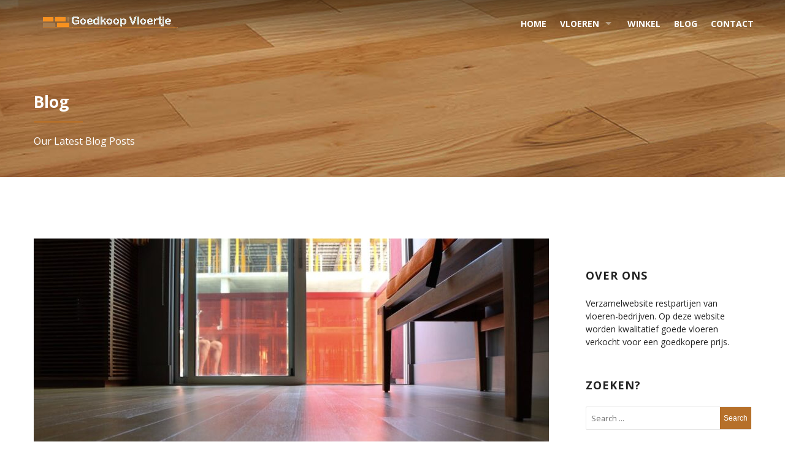

--- FILE ---
content_type: text/html; charset=UTF-8
request_url: https://www.goedkoopvloertje.nl/category/algemeen/
body_size: 9676
content:
<!doctype html>
<html class="no-js" lang="nl" prefix="og: http://ogp.me/ns#">
<head>
<meta charset="UTF-8">
<meta name="viewport" content="width=device-width, initial-scale=1.0" />
<meta http-equiv="X-UA-Compatible" content="IE=Edge">
<title>Algemeen Archives - Goedkoopvloertje.nl</title>
<!-- This site is optimized with the Yoast SEO plugin v4.4 - https://yoast.com/wordpress/plugins/seo/ -->
<link rel="canonical" href="https://www.goedkoopvloertje.nl/category/algemeen/" />
<link rel="next" href="https://www.goedkoopvloertje.nl/category/algemeen/page/2/" />
<meta property="og:locale" content="nl_NL" />
<meta property="og:type" content="object" />
<meta property="og:title" content="Algemeen Archives - Goedkoopvloertje.nl" />
<meta property="og:url" content="https://www.goedkoopvloertje.nl/category/algemeen/" />
<meta property="og:site_name" content="Goedkoopvloertje.nl" />
<meta name="twitter:card" content="summary" />
<meta name="twitter:title" content="Algemeen Archives - Goedkoopvloertje.nl" />
<!-- / Yoast SEO plugin. -->
<link rel='dns-prefetch' href='//maps.googleapis.com' />
<link rel='dns-prefetch' href='//fonts.googleapis.com' />
<link rel='dns-prefetch' href='//s.w.org' />
<link rel="alternate" type="application/rss+xml" title="Goedkoopvloertje.nl &raquo; Feed" href="https://www.goedkoopvloertje.nl/feed/" />
<link rel="alternate" type="application/rss+xml" title="Goedkoopvloertje.nl &raquo; Reactiesfeed" href="https://www.goedkoopvloertje.nl/comments/feed/" />
<link rel="alternate" type="application/rss+xml" title="Goedkoopvloertje.nl &raquo; Algemeen Categoriefeed" href="https://www.goedkoopvloertje.nl/category/algemeen/feed/" />
<script type="text/javascript">window._wpemojiSettings={"baseUrl":"https:\/\/s.w.org\/images\/core\/emoji\/2.3\/72x72\/","ext":".png","svgUrl":"https:\/\/s.w.org\/images\/core\/emoji\/2.3\/svg\/","svgExt":".svg","source":{"concatemoji":"https:\/\/www.goedkoopvloertje.nl\/wp-includes\/js\/wp-emoji-release.min.js?ver=4.8.27"}};!function(t,a,e){var r,i,n,o=a.createElement("canvas"),l=o.getContext&&o.getContext("2d");function c(t){var e=a.createElement("script");e.src=t,e.defer=e.type="text/javascript",a.getElementsByTagName("head")[0].appendChild(e)}for(n=Array("flag","emoji4"),e.supports={everything:!0,everythingExceptFlag:!0},i=0;i<n.length;i++)e.supports[n[i]]=function(t){var e,a=String.fromCharCode;if(!l||!l.fillText)return!1;switch(l.clearRect(0,0,o.width,o.height),l.textBaseline="top",l.font="600 32px Arial",t){case"flag":return(l.fillText(a(55356,56826,55356,56819),0,0),e=o.toDataURL(),l.clearRect(0,0,o.width,o.height),l.fillText(a(55356,56826,8203,55356,56819),0,0),e===o.toDataURL())?!1:(l.clearRect(0,0,o.width,o.height),l.fillText(a(55356,57332,56128,56423,56128,56418,56128,56421,56128,56430,56128,56423,56128,56447),0,0),e=o.toDataURL(),l.clearRect(0,0,o.width,o.height),l.fillText(a(55356,57332,8203,56128,56423,8203,56128,56418,8203,56128,56421,8203,56128,56430,8203,56128,56423,8203,56128,56447),0,0),e!==o.toDataURL());case"emoji4":return l.fillText(a(55358,56794,8205,9794,65039),0,0),e=o.toDataURL(),l.clearRect(0,0,o.width,o.height),l.fillText(a(55358,56794,8203,9794,65039),0,0),e!==o.toDataURL()}return!1}(n[i]),e.supports.everything=e.supports.everything&&e.supports[n[i]],"flag"!==n[i]&&(e.supports.everythingExceptFlag=e.supports.everythingExceptFlag&&e.supports[n[i]]);e.supports.everythingExceptFlag=e.supports.everythingExceptFlag&&!e.supports.flag,e.DOMReady=!1,e.readyCallback=function(){e.DOMReady=!0},e.supports.everything||(r=function(){e.readyCallback()},a.addEventListener?(a.addEventListener("DOMContentLoaded",r,!1),t.addEventListener("load",r,!1)):(t.attachEvent("onload",r),a.attachEvent("onreadystatechange",function(){"complete"===a.readyState&&e.readyCallback()})),(r=e.source||{}).concatemoji?c(r.concatemoji):r.wpemoji&&r.twemoji&&(c(r.twemoji),c(r.wpemoji)))}(window,document,window._wpemojiSettings);</script>
<style type="text/css">img.wp-smiley,img.emoji{display:inline !important;border:none !important;box-shadow:none !important;height:1em !important;width:1em !important;margin:0 .07em !important;vertical-align:-0.1em !important;background:none !important;padding:0 !important}</style>
<link rel='stylesheet' id='contact-form-7-css'  href='https://www.goedkoopvloertje.nl/wp-content/plugins/contact-form-7/includes/css/styles.css?ver=4.7' type='text/css' media='all' />
<link rel='stylesheet' id='rs-plugin-settings-css'  href='https://www.goedkoopvloertje.nl/wp-content/plugins/revslider/public/assets/css/settings.css?ver=5.3.1.5' type='text/css' media='all' />
<style id='rs-plugin-settings-inline-css' type='text/css'>#rs-demo-id{}</style>
<link rel='stylesheet' id='woocommerce-layout-css'  href='//www.goedkoopvloertje.nl/wp-content/plugins/woocommerce/assets/css/woocommerce-layout.css?ver=2.6.14' type='text/css' media='all' />
<link rel='stylesheet' id='woocommerce-smallscreen-css'  href='//www.goedkoopvloertje.nl/wp-content/plugins/woocommerce/assets/css/woocommerce-smallscreen.css?ver=2.6.14' type='text/css' media='only screen and (max-width: 768px)' />
<link rel='stylesheet' id='woocommerce-general-css'  href='//www.goedkoopvloertje.nl/wp-content/plugins/woocommerce/assets/css/woocommerce.css?ver=2.6.14' type='text/css' media='all' />
<link rel='stylesheet' id='wd-fonts-body-css'  href='//fonts.googleapis.com/css?family=Open+Sans%3A400%26subset%3Dlatin&#038;ver=1.0.0' type='text/css' media='all' />
<link rel='stylesheet' id='wd-fonts-header-css'  href='//fonts.googleapis.com/css?family=Open+Sans%3A700%26subset%3Dlatin&#038;ver=1.0.0' type='text/css' media='all' />
<link rel='stylesheet' id='wd-fonts-navigation-css'  href='//fonts.googleapis.com/css?family=Open+Sans%3A400%26subset%3Dlatin&#038;ver=1.0.0' type='text/css' media='all' />
<link rel='stylesheet' id='flooring_Owl-carousel-css'  href='https://www.goedkoopvloertje.nl/wp-content/themes/flooring/stylesheets/owl.carousel.css?ver=4.8.27' type='text/css' media='all' />
<link rel='stylesheet' id='flooring_Owl-carousel-theme-css'  href='https://www.goedkoopvloertje.nl/wp-content/themes/flooring/stylesheets/owl.theme.css?ver=4.8.27' type='text/css' media='all' />
<link rel='stylesheet' id='flooring_animation-css'  href='https://www.goedkoopvloertje.nl/wp-content/themes/flooring/stylesheets/animate.css?ver=4.8.27' type='text/css' media='all' />
<link rel='stylesheet' id='flooring_swiper-css'  href='https://www.goedkoopvloertje.nl/wp-content/themes/flooring/stylesheets/swiper.min.css?ver=4.8.27' type='text/css' media='all' />
<link rel='stylesheet' id='flooring_font-awesome-css'  href='https://www.goedkoopvloertje.nl/wp-content/themes/flooring/stylesheets/font-awesome/font-awesome.min.css?ver=4.8.27' type='text/css' media='all' />
<link rel='stylesheet' id='flooring_style-css'  href='https://www.goedkoopvloertje.nl/wp-content/themes/flooring/stylesheets/app.css?ver=4.8.27' type='text/css' media='all' />
<link rel='stylesheet' id='flooring_woocommerce-css'  href='https://www.goedkoopvloertje.nl/wp-content/themes/flooring/stylesheets/woocommerce.css?ver=4.8.27' type='text/css' media='all' />
<link rel='stylesheet' id='flooring_custom-style-css'  href='https://www.goedkoopvloertje.nl/wp-content/themes/flooring/style.css?ver=4.8.27' type='text/css' media='all' />
<style id='flooring_custom-style-inline-css' type='text/css'>body,body p{font-family:'Open Sans';font-weight:400}h1,h2,h3,h4,h5,h6,.menu-list a{font-family:'Open Sans';font-weight:700}.top-bar-section ul li>a{font-family:'Open Sans'}.top-bar-section ul li>a{font-weight:400}.top-bar-section ul li>a{text-transform:none}h1,h2,h3,h4,h5,h6,.menu-list a{text-transform:none}body,body p{text-transform:none}.primary-color,#filters li:hover,#filters li:first-child,#filters li:focus,#filters li:active,.wd-section-blog-services.style-3 .wd-blog-post h4:after,.box-icon img,.box-icon i,button:hover,button:focus,.button:hover,.button:focus,button,.button,.wd-latest-news .wd-image-date span strong,.wd-section-blog.style2 h4:after,.pricing-table.featured .title,.accordion .accordion-navigation>a,.accordion dd>a,.searchform #searchsubmit,.wd-pagination span,.blog-page .quote-format blockquote,.woocommerce .widget_price_filter .ui-slider .ui-slider-range,.woocommerce-page .widget_price_filter .ui-slider .ui-slider-range,.products .product .button,.woocommerce #content input.button.alt,.woocommerce #respond input#submit.alt,.woocommerce a.button.alt,.woocommerce button.button.alt,.woocommerce input.button.alt,.woocommerce-page #content input.button.alt,.woocommerce-page #respond input#submit.alt,.woocommerce-page a.button.alt,.woocommerce-page button.button.alt,.woocommerce-page input.button.alt,.woocommerce #content input.button:hover,.woocommerce #respond input#submit:hover,.woocommerce a.button:hover,.woocommerce button.button:hover,.woocommerce input.button:hover,.woocommerce-page #content input.button:hover,.woocommerce-page #respond input#submit:hover,.woocommerce-page a.button:hover,.woocommerce-page button.button:hover,.woocommerce-page input.button:hover,.woocommerce span.onsale,.woocommerce-page span.onsale,.woocommerce-page button.button,.widget_product_search #searchsubmit,.widget_product_search #searchsubmit:hover,.woocommerce #respond input#submit,.woocommerce a.button,.woocommerce button.button,.woocommerce input.button{background:rgba(182,112,42,1)}.wd-section-blog-services.style-3 .wd-blog-post .shape{stroke:rgba(182,112,42,1)}.wd-menu3-logo{border-top:70px solid rgba(131,202,19,1)}.triongle{background-color:rgba(131,202,19,1)}.blog-page .read-more-link,#wp-calendar a,.wd-testimonail blockquote cite,.list-icon li:before{color:rgba(182,112,42,1)}.hvr-underline-from-center:before,.hvr-outline-in:before{border-color:rgba(209,154,32,1)}.wd-footer{background:rgb(44,44,44) url(https://www.goedkoopvloertje.nl/wp-content/themes/flooring/images/footer-bg.jpg);background-size:cover;background-position:bottom}</style>
<script>if(document.location.protocol!="https:"){document.location=document.URL.replace(/^http:/i,"https:");}</script>
<script type='text/javascript' src='https://www.goedkoopvloertje.nl/wp-includes/js/jquery/jquery.js?ver=1.12.4'></script>
<script type='text/javascript' src='https://www.goedkoopvloertje.nl/wp-includes/js/jquery/jquery-migrate.min.js?ver=1.4.1'></script>
<script type='text/javascript' src='https://www.goedkoopvloertje.nl/wp-content/plugins/revslider/public/assets/js/jquery.themepunch.tools.min.js?ver=5.3.1.5'></script>
<script type='text/javascript' src='https://www.goedkoopvloertje.nl/wp-content/plugins/revslider/public/assets/js/jquery.themepunch.revolution.min.js?ver=5.3.1.5'></script>
<script type='text/javascript'>var wc_add_to_cart_params={"ajax_url":"\/wp-admin\/admin-ajax.php","wc_ajax_url":"\/category\/algemeen\/?wc-ajax=%%endpoint%%","i18n_view_cart":"Winkelmand bekijken","cart_url":"","is_cart":"","cart_redirect_after_add":"no"};</script>
<script type='text/javascript' src='//www.goedkoopvloertje.nl/wp-content/plugins/woocommerce/assets/js/frontend/add-to-cart.min.js?ver=2.6.14'></script>
<script type='text/javascript' src='https://www.goedkoopvloertje.nl/wp-content/plugins/js_composer/assets/js/vendors/woocommerce-add-to-cart.js?ver=5.0.1'></script>
<script type='text/javascript' src='https://www.goedkoopvloertje.nl/wp-content/themes/flooring/js/plugins.js?ver=4.8.27'></script>
<script type='text/javascript' src='https://www.goedkoopvloertje.nl/wp-content/themes/flooring/js/shortcode/script-shortcodes.js?ver=4.8.27'></script>
<script type='text/javascript' src='https://www.goedkoopvloertje.nl/wp-content/themes/flooring/js/wd_owlcarousel.js?ver=4.8.27'></script>
<script type='text/javascript' src='https://www.goedkoopvloertje.nl/wp-content/themes/flooring/js/scripts.js?ver=4.8.27'></script>
<link rel='https://api.w.org/' href='https://www.goedkoopvloertje.nl/wp-json/' />
<link rel="EditURI" type="application/rsd+xml" title="RSD" href="https://www.goedkoopvloertje.nl/xmlrpc.php?rsd" />
<link rel="wlwmanifest" type="application/wlwmanifest+xml" href="https://www.goedkoopvloertje.nl/wp-includes/wlwmanifest.xml" />
<meta name="generator" content="WordPress 4.8.27" />
<meta name="generator" content="WooCommerce 2.6.14" />
<meta name="google-site-verification" content="GVyV3ijJMntyNhdwvTsXJ7ZgH446DvV_AN5f8bte4z8" /><meta name="generator" content="Powered by Visual Composer - drag and drop page builder for WordPress."/>
<!--[if lte IE 9]><link rel="stylesheet" type="text/css" href="https://www.goedkoopvloertje.nl/wp-content/plugins/js_composer/assets/css/vc_lte_ie9.min.css" media="screen"><![endif]--><meta name="generator" content="Powered by Slider Revolution 5.3.1.5 - responsive, Mobile-Friendly Slider Plugin for WordPress with comfortable drag and drop interface." />
<style id='flooring-custom-css' class='siteorigin-custom-css' type='text/css'>.block-title{font-size:20px}</style>
<noscript><style type="text/css">.wpb_animate_when_almost_visible{opacity:1}</style></noscript></head>
<body data-rsssl=1 class="archive category category-algemeen category-55 wpb-js-composer js-comp-ver-5.0.1 vc_responsive">
<header class='l-header creative-layout'>
<div class="top-bar-container contain-to-grid sticky ">
<nav class="top-bar" data-topbar="">
<ul class="title-area">
<li class="name">
<h1>
<a title="Goedkoopvloertje.nl" rel="home" href="https://www.goedkoopvloertje.nl/">
<img alt="logo" src="https://www.goedkoopvloertje.nl/wp-content/uploads/2017/07/oie_transparent-4.png">
</a>
</h1>
</li>
<li class="toggle-topbar menu-icon">
<a href="#"><span>Menu</span></a>
</li>
</ul>
<section class="creative top-bar-section right">
<div class="menu-main-menu-container"><ul id="menu-main-menu" class="menu">
<li id="menu-item-1680">
<a href="https://www.goedkoopvloertje.nl/" class="has-icon" >Home</a>
</li>
<li id="menu-item-1709" class="has-dropdown not-click ">
<a href="https://www.goedkoopvloertje.nl/vloeren/" class="has-icon" >Vloeren</a>
<ul class="sub-menu dropdown ">
<li id="menu-item-3216">
<a href="https://www.goedkoopvloertje.nl/vloeren/siergrindvloer/" class="has-icon" >Siergrindvloer</a>
</li>
<li id="menu-item-3217">
<a href="https://www.goedkoopvloertje.nl/vloeren/houten-vloer/" class="has-icon" >Houten vloer</a>
</li>
<li id="menu-item-3218">
<a href="https://www.goedkoopvloertje.nl/vloeren/parket-vloeren/" class="has-icon" >Parket vloeren</a>
</li>
<li id="menu-item-3219">
<a href="https://www.goedkoopvloertje.nl/vloeren/natuursteen-vloer/" class="has-icon" >Natuursteen vloer</a>
</li>
<li id="menu-item-3220">
<a href="https://www.goedkoopvloertje.nl/vloeren/laminaat-vloeren/" class="has-icon" >Laminaat vloeren</a>
</li>
<li id="menu-item-3221">
<a href="https://www.goedkoopvloertje.nl/vloeren/kurk-vloer/" class="has-icon" >Kurk vloer</a>
</li>
</ul>
</li>
<li id="menu-item-1678">
<a href="https://www.goedkoopvloertje.nl/shop/" class="has-icon" >Winkel</a>
</li>
<li id="menu-item-1670">
<a href="https://www.goedkoopvloertje.nl/blog/" class="has-icon" >Blog</a>
</li>
<li id="menu-item-1664">
<a href="https://www.goedkoopvloertje.nl/contact/" class="has-icon" >Contact</a>
</li>
</ul></div>	</section>
</nav>
</div>
</header><div class="wd-title-bar">
<div class="row">
<div class="large-12 columns wd-title-section_l">
<h2>Blog</h2>
<h5>Our Latest Blog Posts</h5>
</div>
</div>
</div>
<main id="l-main" class="row ">
<div class="large-9 main columns">
<div class="blog-page">
<article class="post-4264 post type-post status-publish format-standard has-post-thumbnail hentry category-algemeen">
<div class="post-thumbnail">
<a href="https://www.goedkoopvloertje.nl/alles-moet-weten-vloerverwarming-plaatst/">
<img width="840" height="424" src="https://www.goedkoopvloertje.nl/wp-content/uploads/2025/01/pexels-reilly-418205-840x424.jpg" class="attachment-flooring_blog-thumb size-flooring_blog-thumb wp-post-image" alt="Alles wat je moet weten voordat je vloerverwarming plaatst" />
</a>
</div>
<div class="post-left">
<div class="day">
				16			</div>
<div class="month">
				jan			</div>
</div>
<div class="post-right">
<h2><a href="https://www.goedkoopvloertje.nl/alles-moet-weten-vloerverwarming-plaatst/">Alles wat je moet weten voordat je vloerverwarming plaatst</a></h2>
<ul class="post-infos clearfix">
<li>
					By: <a href="mjjrinck_2c7n94i9" >mjjrinck_2c7n94i9</a>
</li>
<li class="category">
                    Category: <a href="https://www.goedkoopvloertje.nl/category/algemeen/" rel="category tag">Algemeen</a>	</li>
<li class="comment-count">
<a href="https://www.goedkoopvloertje.nl/alles-moet-weten-vloerverwarming-plaatst/#respond">0 comment</a>
</li>
</ul>
<div class="blog-body clearfix">
<p>Wil je graag vloerverwarming leggen in jouw woning? Dan is het wel belangrijk om je van tevoren goed in te lezen. Want hoewel vloerverwarming veel voordelen biedt, is het lang niet altijd de meest geschikte optie. Daarom is het belangrijk dat je weet waar je op moet letten voordat je deze verwarming plaatst, zodat je er zeker van kunt zijn dat je hier ook profijt van gaat hebben. In dit&hellip;</p>
<a href="https://www.goedkoopvloertje.nl/alles-moet-weten-vloerverwarming-plaatst/" class="read-more-link">Read more &#8594;</a>
</div>
</div>
</article>
<article class="post-4251 post type-post status-publish format-standard has-post-thumbnail hentry category-algemeen category-wonen">
<div class="post-thumbnail">
<a href="https://www.goedkoopvloertje.nl/sleutel-tot-duurzame-levensstijl-minder-afval-meer-leven/">
<img width="640" height="424" src="https://www.goedkoopvloertje.nl/wp-content/uploads/2024/04/paint-brush-1034901_640-640x424.jpg" class="attachment-flooring_blog-thumb size-flooring_blog-thumb wp-post-image" alt="" srcset="https://www.goedkoopvloertje.nl/wp-content/uploads/2024/04/paint-brush-1034901_640-640x424.jpg 640w, https://www.goedkoopvloertje.nl/wp-content/uploads/2024/04/paint-brush-1034901_640-300x200.jpg 300w" sizes="(max-width: 640px) 100vw, 640px" />
</a>
</div>
<div class="post-left">
<div class="day">
				02			</div>
<div class="month">
				apr			</div>
</div>
<div class="post-right">
<h2><a href="https://www.goedkoopvloertje.nl/sleutel-tot-duurzame-levensstijl-minder-afval-meer-leven/">De sleutel tot een duurzame levensstijl: minder afval, meer leven</a></h2>
<ul class="post-infos clearfix">
<li>
					By: <a href="mjjrinck_2c7n94i9" >mjjrinck_2c7n94i9</a>
</li>
<li class="category">
                    Category: <a href="https://www.goedkoopvloertje.nl/category/algemeen/" rel="category tag">Algemeen</a>, <a href="https://www.goedkoopvloertje.nl/category/wonen/" rel="category tag">Wonen</a>	</li>
<li class="comment-count">
<a href="https://www.goedkoopvloertje.nl/sleutel-tot-duurzame-levensstijl-minder-afval-meer-leven/#respond">0 comment</a>
</li>
</ul>
<div class="blog-body clearfix">
<p>In een wereld die steeds meer bewust wordt van het milieu, is het nastreven van een duurzame levensstijl niet alleen een trend, maar een noodzaak. Het verminderen van onze afvalproductie en het maken van milieubewuste keuzes in ons dagelijks leven kan een significante impact hebben op onze planeet. Dit artikel bespreekt hoe je een duurzamere levensstijl kunt omarmen, met eenvoudige stappen die iedereen kan nemen. &nbsp; Begin bij de basis:&hellip;</p>
<a href="https://www.goedkoopvloertje.nl/sleutel-tot-duurzame-levensstijl-minder-afval-meer-leven/" class="read-more-link">Read more &#8594;</a>
</div>
</div>
</article>
<article class="post-4214 post type-post status-publish format-standard has-post-thumbnail hentry category-algemeen category-vloeren">
<div class="post-thumbnail">
<a href="https://www.goedkoopvloertje.nl/pmma-coating-is-voordeel/">
<img width="640" height="424" src="https://www.goedkoopvloertje.nl/wp-content/uploads/2022/07/pmmavloerafwerking-640x424.jpeg" class="attachment-flooring_blog-thumb size-flooring_blog-thumb wp-post-image" alt="PMMA coating: wat is het voordeel?" />
</a>
</div>
<div class="post-left">
<div class="day">
				19			</div>
<div class="month">
				jul			</div>
</div>
<div class="post-right">
<h2><a href="https://www.goedkoopvloertje.nl/pmma-coating-is-voordeel/">PMMA coating: wat is het voordeel?</a></h2>
<ul class="post-infos clearfix">
<li>
					By: <a href="mjjrinck_2c7n94i9" >mjjrinck_2c7n94i9</a>
</li>
<li class="category">
                    Category: <a href="https://www.goedkoopvloertje.nl/category/algemeen/" rel="category tag">Algemeen</a>, <a href="https://www.goedkoopvloertje.nl/category/vloeren/" rel="category tag">Vloeren</a>	</li>
<li class="comment-count">
<a href="https://www.goedkoopvloertje.nl/pmma-coating-is-voordeel/#respond">0 comment</a>
</li>
</ul>
<div class="blog-body clearfix">
<p>Met behulp van een PMMA coating wordt een vloer voorzien van een duurzame en beschermende afwerklaag. PMMA staat voor Polymethylmethacrylaat, wat ook wel bekend staat als Plexilith. Bedrijven zoals Kreeft plaatsen geregeld een PMMA vloer voor hun klanten. Dat is niet zonder reden, want er kleven meerdere voordelen aan een PMMA vloerafwerking. In deze blog zal dieper in worden gegaan op de eigenschappen van PMMA en wat de voordelen van een dergelijke kunststofvloer&hellip;</p>
<a href="https://www.goedkoopvloertje.nl/pmma-coating-is-voordeel/" class="read-more-link">Read more &#8594;</a>
</div>
</div>
</article>
<article class="post-4201 post type-post status-publish format-standard has-post-thumbnail hentry category-algemeen category-vloeren">
<div class="post-thumbnail">
<a href="https://www.goedkoopvloertje.nl/tegeltrends-seizoen-21-22/">
<img width="840" height="424" src="https://www.goedkoopvloertje.nl/wp-content/uploads/2021/11/couple-choosing-tiles-in-the-shop-2021-09-02-05-25-32-utc-840x424.jpg" class="attachment-flooring_blog-thumb size-flooring_blog-thumb wp-post-image" alt="De tegeltrends van het seizoen 2021/2022" />
</a>
</div>
<div class="post-left">
<div class="day">
				22			</div>
<div class="month">
				nov			</div>
</div>
<div class="post-right">
<h2><a href="https://www.goedkoopvloertje.nl/tegeltrends-seizoen-21-22/">De tegeltrends van het seizoen 2021/2022</a></h2>
<ul class="post-infos clearfix">
<li>
					By: <a href="mjjrinck_2c7n94i9" >mjjrinck_2c7n94i9</a>
</li>
<li class="category">
                    Category: <a href="https://www.goedkoopvloertje.nl/category/algemeen/" rel="category tag">Algemeen</a>, <a href="https://www.goedkoopvloertje.nl/category/vloeren/" rel="category tag">Vloeren</a>	</li>
<li class="comment-count">
<a href="https://www.goedkoopvloertje.nl/tegeltrends-seizoen-21-22/#respond">0 comment</a>
</li>
</ul>
<div class="blog-body clearfix">
<p>Op zoek naar nieuwe tegels voor woonkamer, keuken of tuin? Dit zijn de tegeltrends van het seizoen 2021/2022! 1.      Accenten op de muur Betegelde muren komen we in badkamer vaak tegen, maar dit seizoen worden ze ook steeds populairder in de woonkamer en keuken. Gebruik een smalle, langwerpige wandtegel om de spatmuur achter het aanrecht te betegelen. Heel mooi zijn ook de glanzende metrotegels. Kleurige tegels kun je gebruiken voor accenten in&hellip;</p>
<a href="https://www.goedkoopvloertje.nl/tegeltrends-seizoen-21-22/" class="read-more-link">Read more &#8594;</a>
</div>
</div>
</article>
<article class="post-4181 post type-post status-publish format-standard has-post-thumbnail hentry category-algemeen category-isolatie">
<div class="post-thumbnail">
<a href="https://www.goedkoopvloertje.nl/hoe-kun-beste-isoleren/">
<img width="840" height="424" src="https://www.goedkoopvloertje.nl/wp-content/uploads/2021/09/erik-mclean-aCshJn3y93s-unsplash-840x424.jpg" class="attachment-flooring_blog-thumb size-flooring_blog-thumb wp-post-image" alt="Hoe kun je het beste isoleren?" />
</a>
</div>
<div class="post-left">
<div class="day">
				06			</div>
<div class="month">
				sep			</div>
</div>
<div class="post-right">
<h2><a href="https://www.goedkoopvloertje.nl/hoe-kun-beste-isoleren/">Hoe kun je het beste isoleren?</a></h2>
<ul class="post-infos clearfix">
<li>
					By: <a href="mjjrinck_2c7n94i9" >mjjrinck_2c7n94i9</a>
</li>
<li class="category">
                    Category: <a href="https://www.goedkoopvloertje.nl/category/algemeen/" rel="category tag">Algemeen</a>, <a href="https://www.goedkoopvloertje.nl/category/isolatie/" rel="category tag">Isolatie</a>	</li>
<li class="comment-count">
<a href="https://www.goedkoopvloertje.nl/hoe-kun-beste-isoleren/#respond">0 comment</a>
</li>
</ul>
<div class="blog-body clearfix">
<p>Om te weten hoe je het beste een woning kunt isoleren is het noodzakelijk om een energieadviseur de woning te laten bekijken. Een energieadviseur is onafhankelijk, dat wil zeggen dat hij of zij er geen belang bij heeft om je allerlei dure maatregelen aan te praten. Afspraak energieadviseur Als je een afspraak maakt met een energieadviseur dan brengt hij een bezoek aan jouw woning. Tijdens dit bezoek bekijkt hij de&hellip;</p>
<a href="https://www.goedkoopvloertje.nl/hoe-kun-beste-isoleren/" class="read-more-link">Read more &#8594;</a>
</div>
</div>
</article>
<article class="post-4178 post type-post status-publish format-standard has-post-thumbnail hentry category-algemeen category-laminaat">
<div class="post-thumbnail">
<a href="https://www.goedkoopvloertje.nl/kantoor-inrichten/">
<img width="840" height="424" src="https://www.goedkoopvloertje.nl/wp-content/uploads/2021/09/jose-losada-DyFjxmHt3Es-unsplash-e1630496538358-840x424.jpg" class="attachment-flooring_blog-thumb size-flooring_blog-thumb wp-post-image" alt="Hoe moet jouw kantoor eruit komen te zien?" />
</a>
</div>
<div class="post-left">
<div class="day">
				01			</div>
<div class="month">
				sep			</div>
</div>
<div class="post-right">
<h2><a href="https://www.goedkoopvloertje.nl/kantoor-inrichten/">Hoe moet jouw kantoor eruit komen te zien?</a></h2>
<ul class="post-infos clearfix">
<li>
					By: <a href="mjjrinck_2c7n94i9" >mjjrinck_2c7n94i9</a>
</li>
<li class="category">
                    Category: <a href="https://www.goedkoopvloertje.nl/category/algemeen/" rel="category tag">Algemeen</a>, <a href="https://www.goedkoopvloertje.nl/category/laminaat/" rel="category tag">Laminaat</a>	</li>
<li class="comment-count">
<a href="https://www.goedkoopvloertje.nl/kantoor-inrichten/#respond">0 comment</a>
</li>
</ul>
<div class="blog-body clearfix">
<p>Een kantoor is vandaag de dag een verlengstuk van jouw bedrijf. Helaas zijn witte muren met grijze hokjes verleden tijd. Een kantoor moet meer te bieden hebben voor de werknemers, qua uitstraling. Maar ook qua vrijetijdsbesteding. Denk aan een ping pong tafel, een bar om het weekend in te luiden en een kantine waar je gezellig samen kan middag of avond eten. Daarnaast moeten de werknemers zich prettig voelen in&hellip;</p>
<a href="https://www.goedkoopvloertje.nl/kantoor-inrichten/" class="read-more-link">Read more &#8594;</a>
</div>
</div>
</article>
<article class="post-4164 post type-post status-publish format-standard has-post-thumbnail hentry category-algemeen category-wonen">
<div class="post-thumbnail">
<a href="https://www.goedkoopvloertje.nl/alles-moet-weten-voordeelmuis/">
<img width="840" height="424" src="https://www.goedkoopvloertje.nl/wp-content/uploads/2021/07/Alles-wat-je-moet-weten-over-de-voordeelmuis-840x424.jpg" class="attachment-flooring_blog-thumb size-flooring_blog-thumb wp-post-image" alt="Alles wat je moet weten over de voordeelmuis" />
</a>
</div>
<div class="post-left">
<div class="day">
				14			</div>
<div class="month">
				jul			</div>
</div>
<div class="post-right">
<h2><a href="https://www.goedkoopvloertje.nl/alles-moet-weten-voordeelmuis/">Alles wat je moet weten over de voordeelmuis</a></h2>
<ul class="post-infos clearfix">
<li>
					By: <a href="mjjrinck_2c7n94i9" >mjjrinck_2c7n94i9</a>
</li>
<li class="category">
                    Category: <a href="https://www.goedkoopvloertje.nl/category/algemeen/" rel="category tag">Algemeen</a>, <a href="https://www.goedkoopvloertje.nl/category/wonen/" rel="category tag">Wonen</a>	</li>
<li class="comment-count">
<a href="https://www.goedkoopvloertje.nl/alles-moet-weten-voordeelmuis/#respond">0 comment</a>
</li>
</ul>
<div class="blog-body clearfix">
<p>Om van alle acties op de hoogte te zijn is voordeelmuis een goede optie. Veel verschillende supermarkten of winkels willen met aanbiedingen klanten lokken. Ze maken reclame via de tv, sociale media, folders, kranten en via borden op straat. Met aantrekkelijke visuals en acties proberen ze jouw aandacht te trekken om naar de winkel te komen. Maar hoe weet je nou waar je het goedkoopste je producten kan kopen? Misschien&hellip;</p>
<a href="https://www.goedkoopvloertje.nl/alles-moet-weten-voordeelmuis/" class="read-more-link">Read more &#8594;</a>
</div>
</div>
</article>
<article class="post-4150 post type-post status-publish format-standard has-post-thumbnail hentry category-algemeen category-wonen">
<div class="post-thumbnail">
<a href="https://www.goedkoopvloertje.nl/nieuwe-eettafel-aanschaffen/">
<img width="530" height="265" src="https://www.goedkoopvloertje.nl/wp-content/uploads/2020/12/boomstamtafel.jpg" class="attachment-flooring_blog-thumb size-flooring_blog-thumb wp-post-image" alt="boomstamtafel" srcset="https://www.goedkoopvloertje.nl/wp-content/uploads/2020/12/boomstamtafel.jpg 530w, https://www.goedkoopvloertje.nl/wp-content/uploads/2020/12/boomstamtafel-300x150.jpg 300w" sizes="(max-width: 530px) 100vw, 530px" />
</a>
</div>
<div class="post-left">
<div class="day">
				28			</div>
<div class="month">
				dec			</div>
</div>
<div class="post-right">
<h2><a href="https://www.goedkoopvloertje.nl/nieuwe-eettafel-aanschaffen/">Een nieuwe eettafel aanschaffen</a></h2>
<ul class="post-infos clearfix">
<li>
					By: <a href="mjjrinck_2c7n94i9" >mjjrinck_2c7n94i9</a>
</li>
<li class="category">
                    Category: <a href="https://www.goedkoopvloertje.nl/category/algemeen/" rel="category tag">Algemeen</a>, <a href="https://www.goedkoopvloertje.nl/category/wonen/" rel="category tag">Wonen</a>	</li>
<li class="comment-count">
<a href="https://www.goedkoopvloertje.nl/nieuwe-eettafel-aanschaffen/#respond">0 comment</a>
</li>
</ul>
<div class="blog-body clearfix">
<p>Een eettafel die niet meer weg te denken is, is een boomstamtafel, de zijn tegenwoordig razend populair. En gek is dat niet, de tafels staan namelijk geweldig in elke ruimte. Door de natuurlijke uitstraling lijkt het net alsof een stukje natuur is teruggebracht in je huis. vaak zie je namelijk nog de nerven in het tafelblad zitten. Wil je graag een industriële uitstraling in huis? dan is deze tafel ideaal!&hellip;</p>
<a href="https://www.goedkoopvloertje.nl/nieuwe-eettafel-aanschaffen/" class="read-more-link">Read more &#8594;</a>
</div>
</div>
</article>
<article class="post-4138 post type-post status-publish format-standard has-post-thumbnail hentry category-algemeen category-wonen">
<div class="post-thumbnail">
<a href="https://www.goedkoopvloertje.nl/5-handige-opbergtips-sieraden-slaapkamer/">
<img width="840" height="424" src="https://www.goedkoopvloertje.nl/wp-content/uploads/2020/10/Sieraden-opbergen-840x424.jpg" class="attachment-flooring_blog-thumb size-flooring_blog-thumb wp-post-image" alt="Sieraden opbergen" />
</a>
</div>
<div class="post-left">
<div class="day">
				15			</div>
<div class="month">
				okt			</div>
</div>
<div class="post-right">
<h2><a href="https://www.goedkoopvloertje.nl/5-handige-opbergtips-sieraden-slaapkamer/">5 handige opbergtips voor sieraden in de slaapkamer</a></h2>
<ul class="post-infos clearfix">
<li>
					By: <a href="mjjrinck_2c7n94i9" >mjjrinck_2c7n94i9</a>
</li>
<li class="category">
                    Category: <a href="https://www.goedkoopvloertje.nl/category/algemeen/" rel="category tag">Algemeen</a>, <a href="https://www.goedkoopvloertje.nl/category/wonen/" rel="category tag">Wonen</a>	</li>
<li class="comment-count">
<a href="https://www.goedkoopvloertje.nl/5-handige-opbergtips-sieraden-slaapkamer/#respond">0 comment</a>
</li>
</ul>
<div class="blog-body clearfix">
<p>Door de jaren heen verzamel je heel wat sieraden. Natuurlijk kan je deze niet iedere dag allemaal dragen. Bovendien zitten er wellicht ook sieraden tussen die dierbaar voor je zijn. Dan is het wel zo fijn als je deze op de juiste manier kunt opbergen. Je kunt natuurlijk voor een traditioneel sieradenkistje kiezen, maar het is nóg leuker om er echt wat speciaals van te maken. Benieuwd hoe jij sieraden&hellip;</p>
<a href="https://www.goedkoopvloertje.nl/5-handige-opbergtips-sieraden-slaapkamer/" class="read-more-link">Read more &#8594;</a>
</div>
</div>
</article>
</div>
<div class="wd-pagination">
<span class='page-numbers current'>1</span>
<a class='page-numbers' href='https://www.goedkoopvloertje.nl/category/algemeen/page/2/'>2</a>
<a class="next page-numbers" href="https://www.goedkoopvloertje.nl/category/algemeen/page/2/">Volgende &raquo;</a>	</div>
</div>
<aside class="large-3 sidebar-second columns sidebar">
<section id="text-5" class="widget widget_text"><h2 class="block-title">Over ons</h2>	<div class="textwidget">Verzamelwebsite restpartijen van vloeren-bedrijven.  Op deze website worden kwalitatief goede vloeren verkocht voor een goedkopere prijs. 

</div>
</section><section id="search-2" class="widget widget_search"><h2 class="block-title">Zoeken?</h2>
<form action="https://www.goedkoopvloertje.nl/" class="searchform" id="searchform" method="get">
<div>
<input type="text" id="s" name="s" value="" placeholder="Search &hellip;">
<input type="submit" value="Search" id="searchsubmit">
</div>
</form></section>	<section id="recent-posts-2" class="widget widget_recent_entries">	<h2 class="block-title">Meest recente berichten</h2>	<ul>
<li>
<a href="https://www.goedkoopvloertje.nl/budgetvriendelijke-laminaatvloeren-tips-en-aandachtspunten-2025/">Budgetvriendelijke laminaatvloeren: tips en aandachtspunten voor 2025</a>
</li>
<li>
<a href="https://www.goedkoopvloertje.nl/waarom-gietvloer-steeds-vaker-zien-is-duurzame-woning/">Waarom de gietvloer steeds vaker te zien is in een duurzame woning</a>
</li>
<li>
<a href="https://www.goedkoopvloertje.nl/robuuste-tafels-elk-interieur/">Robuuste tafels voor elk interieur</a>
</li>
<li>
<a href="https://www.goedkoopvloertje.nl/alles-moet-weten-vloerverwarming-plaatst/">Alles wat je moet weten voordat je vloerverwarming plaatst</a>
</li>
<li>
<a href="https://www.goedkoopvloertje.nl/praktische-oplossingen-buitenruimtes/">Praktische oplossingen voor buitenruimtes</a>
</li>
</ul>
</section>	<section id="categories-2" class="widget widget_categories"><h2 class="block-title">Categorieën</h2>	<ul>
<li class="cat-item cat-item-55 current-cat"><a href="https://www.goedkoopvloertje.nl/category/algemeen/" >Algemeen</a>
</li>
<li class="cat-item cat-item-42"><a href="https://www.goedkoopvloertje.nl/category/beton/" >Beton</a>
</li>
<li class="cat-item cat-item-48"><a href="https://www.goedkoopvloertje.nl/category/giet-en-betonvloer/" >Giet en betonvloer</a>
</li>
<li class="cat-item cat-item-46"><a href="https://www.goedkoopvloertje.nl/category/houten-vloeren/" >Houten vloeren</a>
</li>
<li class="cat-item cat-item-57"><a href="https://www.goedkoopvloertje.nl/category/isolatie/" >Isolatie</a>
</li>
<li class="cat-item cat-item-44"><a href="https://www.goedkoopvloertje.nl/category/lakken/" >Lakken</a>
</li>
<li class="cat-item cat-item-47"><a href="https://www.goedkoopvloertje.nl/category/laminaat/" >Laminaat</a>
</li>
<li class="cat-item cat-item-52"><a href="https://www.goedkoopvloertje.nl/category/linoleum-vloeren/" >Linoleum vloeren</a>
</li>
<li class="cat-item cat-item-51"><a href="https://www.goedkoopvloertje.nl/category/onderhoud-vloeren/" >Onderhoud vloeren</a>
</li>
<li class="cat-item cat-item-50"><a href="https://www.goedkoopvloertje.nl/category/ondervloer/" >Ondervloer</a>
</li>
<li class="cat-item cat-item-45"><a href="https://www.goedkoopvloertje.nl/category/parket-vloeren/" >Parket vloeren</a>
</li>
<li class="cat-item cat-item-63"><a href="https://www.goedkoopvloertje.nl/category/pvc-vloeren/" >PVC Vloeren</a>
</li>
<li class="cat-item cat-item-49"><a href="https://www.goedkoopvloertje.nl/category/rubber-vloer/" >Rubber vloer</a>
</li>
<li class="cat-item cat-item-64"><a href="https://www.goedkoopvloertje.nl/category/tuin/" >tuin</a>
</li>
<li class="cat-item cat-item-1"><a href="https://www.goedkoopvloertje.nl/category/uncategorized/" >Uncategorized</a>
</li>
<li class="cat-item cat-item-43"><a href="https://www.goedkoopvloertje.nl/category/vloeren/" >Vloeren</a>
</li>
<li class="cat-item cat-item-54"><a href="https://www.goedkoopvloertje.nl/category/vloerkleed/" >vloerkleed</a>
</li>
<li class="cat-item cat-item-53"><a href="https://www.goedkoopvloertje.nl/category/vloertegels/" >vloertegels</a>
</li>
<li class="cat-item cat-item-56"><a href="https://www.goedkoopvloertje.nl/category/vloerverwarming/" >Vloerverwarming</a>
</li>
<li class="cat-item cat-item-61"><a href="https://www.goedkoopvloertje.nl/category/wonen/" >Wonen</a>
</li>
</ul>
</section>	</aside><!-- #secondary -->
</main>

<section class="wd-footer">
<div class="row animation-parent" data-animation-delay="180">
<ul class="block large-4 medium-4 columns animated" data-animated="fadeInRight">
</ul>
<ul class="block large-4 medium-4 columns animated" data-animated="fadeInRight">
<li><h2 class="block-title">Neem contact op</h2>	<div class="textwidget"><section class="widget-info">
<ul>
<li>
<span><span>Telefoon:</span> +</span>
</li>
<li>
<span><span>Email:</span> <a href="info@goedkoopvloertje.nl">info@goedkoopvloertje.nl</a></span>
</li>
<li>
<span><span>Adres:</span> Nederland</span>
</li>
</ul>
</section></div>
</li> </ul>
<ul class="block large-4 medium-4 columns animated" data-animated="fadeInRight">
<li><h2 class="block-title">Nieuwsbrief</h2>	<div class="textwidget"><div class="wd-newsletter">
					Schrijf je in voor de nieuwsbrief

					<div>
<input type="text" class="email-adress" placeholder="EMAIL ADRESS" size="20" value="" name="email-adres">
<input type="submit" class="newslettersubmit" value="GA">
<ul class="inline-list">
<li class="facebook">
<a href="https://www.facebook.com/goedkoopvloertje.nl"><i class="fa fa-facebook"></i></a>
</li>
</ul>
</div>
</div></div>
</li><li><h2 class="block-title">Pagina&#8217;s</h2>	<ul>
<li class="page_item page-item-713 current_page_parent"><a href="https://www.goedkoopvloertje.nl/blog/">Blog</a></li>
<li class="page_item page-item-79"><a href="https://www.goedkoopvloertje.nl/contact/">Contact</a></li>
<li class="page_item page-item-1294"><a href="https://www.goedkoopvloertje.nl/">goedkope vloeren</a></li>
<li class="page_item page-item-3113"><a href="https://www.goedkoopvloertje.nl/links/">Links</a></li>
<li class="page_item page-item-3015"><a href="https://www.goedkoopvloertje.nl/onderhoud-pvc-vloeren/">Onderhoud PVC vloeren</a></li>
<li class="page_item page-item-1448"><a href="https://www.goedkoopvloertje.nl/over-ons/">Over ons</a></li>
<li class="page_item page-item-836"><a href="https://www.goedkoopvloertje.nl/shop/">Shop</a></li>
<li class="page_item page-item-3038"><a href="https://www.goedkoopvloertje.nl/gestelde-vragen-pvc-vloeren/">Veel gestelde vragen PVC vloeren</a></li>
<li class="page_item page-item-10 page_item_has_children"><a href="https://www.goedkoopvloertje.nl/vloeren/">Vloeren</a>
<ul class='children'>
<li class="page_item page-item-3185"><a href="https://www.goedkoopvloertje.nl/vloeren/houten-vloer/">Houten vloer</a></li>
<li class="page_item page-item-3206"><a href="https://www.goedkoopvloertje.nl/vloeren/kurk-vloer/">Kurk vloer</a></li>
<li class="page_item page-item-3194"><a href="https://www.goedkoopvloertje.nl/vloeren/laminaat-vloeren/">Laminaat vloeren</a></li>
<li class="page_item page-item-3212"><a href="https://www.goedkoopvloertje.nl/vloeren/natuursteen-vloer/">Natuursteen vloer</a></li>
<li class="page_item page-item-3202"><a href="https://www.goedkoopvloertje.nl/vloeren/parket-vloeren/">Parket vloeren</a></li>
<li class="page_item page-item-3189"><a href="https://www.goedkoopvloertje.nl/vloeren/siergrindvloer/">Siergrindvloer</a></li>
<li class="page_item page-item-1719"><a href="https://www.goedkoopvloertje.nl/vloeren/wat-is-pvc-vloeren/">Wat is pvc vloeren?</a></li>
</ul>
</li>
</ul>
</li><li><div class="menu-links-container"><ul id="menu-links" class="menu"><li id="menu-item-3834" class="menu-item menu-item-type-post_type menu-item-object-page menu-item-3834"><a href="https://www.goedkoopvloertje.nl/links/">Links</a></li>
</ul></div></li> </ul>
</div>
<footer class="wd-copyright">
<div class="row">
<div class="large-12 columns">
<div class="copyright-menu"><ul id="menu-footer-menu" class="menu"><li id="menu-item-1660" class="menu-item menu-item-type-post_type menu-item-object-page menu-item-1660"><a href="https://www.goedkoopvloertje.nl/over-ons/">Over ons</a></li>
<li id="menu-item-1662" class="menu-item menu-item-type-post_type menu-item-object-page menu-item-1662"><a href="https://www.goedkoopvloertje.nl/contact/">Contact</a></li>
</ul></div>
</div>
<div class="copyright large-12 columns">
<p>
						© 2017 Goedkoopvloertje. All rights reserved.					</p>
</div>
</div>
</footer>
</section>
<script type="text/javascript">jQuery(document).foundation();</script>
<script type="text/javascript">
			</script>
<script src='//www.goedkoopvloertje.nl/wp-content/cache/wpfc-minified/d946a0959dc8814dd30b12b710a7d326/1525783014index.js' type="text/javascript"></script>
<!-- <script type='text/javascript' src='https://www.goedkoopvloertje.nl/wp-content/plugins/contact-form-7/includes/js/jquery.form.min.js?ver=3.51.0-2014.06.20'></script> -->
<script type='text/javascript'>var _wpcf7={"recaptcha":{"messages":{"empty":"Graag verifi\u00ebren dat je geen robot bent."}}};</script>
<script src='//www.goedkoopvloertje.nl/wp-content/cache/wpfc-minified/c11684e5e5d64f96a6c40a23dc0d94f7/1525783014index.js' type="text/javascript"></script>
<!-- <script type='text/javascript' src='https://www.goedkoopvloertje.nl/wp-content/plugins/contact-form-7/includes/js/scripts.js?ver=4.7'></script> -->
<!-- <script type='text/javascript' src='//www.goedkoopvloertje.nl/wp-content/plugins/woocommerce/assets/js/jquery-blockui/jquery.blockUI.min.js?ver=2.70'></script> -->
<script type='text/javascript'>var woocommerce_params={"ajax_url":"\/wp-admin\/admin-ajax.php","wc_ajax_url":"\/category\/algemeen\/?wc-ajax=%%endpoint%%"};</script>
<script src='//www.goedkoopvloertje.nl/wp-content/cache/wpfc-minified/7cad202a5657f6d8f3b61812491cc117/1525783014index.js' type="text/javascript"></script>
<!-- <script type='text/javascript' src='//www.goedkoopvloertje.nl/wp-content/plugins/woocommerce/assets/js/frontend/woocommerce.min.js?ver=2.6.14'></script> -->
<!-- <script type='text/javascript' src='//www.goedkoopvloertje.nl/wp-content/plugins/woocommerce/assets/js/jquery-cookie/jquery.cookie.min.js?ver=1.4.1'></script> -->
<script type='text/javascript'>var wc_cart_fragments_params={"ajax_url":"\/wp-admin\/admin-ajax.php","wc_ajax_url":"\/category\/algemeen\/?wc-ajax=%%endpoint%%","fragment_name":"wc_fragments"};</script>
<script src='//www.goedkoopvloertje.nl/wp-content/cache/wpfc-minified/9c8a20a32d6d20768f09cc6822bbf319/1525783014index.js' type="text/javascript"></script>
<!-- <script type='text/javascript' src='//www.goedkoopvloertje.nl/wp-content/plugins/woocommerce/assets/js/frontend/cart-fragments.min.js?ver=2.6.14'></script> -->
<script type='text/javascript' src='https://maps.googleapis.com/maps/api/js?v=3.exp&#038;ver=3'></script>
<script src='//www.goedkoopvloertje.nl/wp-content/cache/wpfc-minified/b4b8670370a5614af9fa561341a383f4/1759480824index.js' type="text/javascript"></script>
<!-- <script type='text/javascript' src='https://www.goedkoopvloertje.nl/wp-includes/js/wp-embed.min.js?ver=4.8.27'></script> -->
</body>
</html><!-- WP Fastest Cache file was created in 0.31532120704651 seconds, on 03-10-25 11:32:33 --><!-- via php -->

--- FILE ---
content_type: text/javascript
request_url: https://www.goedkoopvloertje.nl/wp-content/themes/flooring/js/wd_owlcarousel.js?ver=4.8.27
body_size: 1990
content:
jQuery(document).ready(function($) {
	/**  ------------ Maps -------------------
  **/

     function initializeMap() {
     	
        var styles = [{
            "featureType": "administrative",
            "elementType": "all",
            "stylers": [{
                "visibility": "on"
            }, {
                "saturation": -100
            }, {
                "lightness": 20
            }]
        }, {
            "featureType": "road",
            "elementType": "all",
            "stylers": [{
                "visibility": "on"
            }, {
                "saturation": -100
            }, {
                "lightness": 40
            }]
        }, {
            "featureType": "water",
            "elementType": "all",
            "stylers": [{
                "visibility": "on"
            }, {
                "saturation": -10
            }, {
                "lightness": 30
            }]
        }, {
            "featureType": "landscape.man_made",
            "elementType": "all",
            "stylers": [{
                "visibility": "simplified"
            }, {
                "saturation": -60
            }, {
                "lightness": 10
            }]
        }, {
            "featureType": "landscape.natural",
            "elementType": "all",
            "stylers": [{
                "visibility": "simplified"
            }, {
                "saturation": -60
            }, {
                "lightness": 60
            }]
        }, {
            "featureType": "poi",
            "elementType": "all",
            "stylers": [{
                "visibility": "off"
            }, {
                "saturation": -100
            }, {
                "lightness": 60
            }]
        }, {
            "featureType": "transit",
            "elementType": "all",
            "stylers": [{
                "visibility": "off"
            }, {
                "saturation": -100
            }, {
                "lightness": 60
            }]
        }];

        var styledMap = new google.maps.StyledMapType(styles, {
            name: "Styled Map"
        });

        var mapOptions = {
            scaleControl: true,
            scrollwheel: false,
            center: new google.maps.LatLng(latitude, longitude),
            zoom: wd_zoom,
            mapTypeControlOptions: {
                mapTypeIds: [google.maps.MapTypeId.ROADMAP, 'map_style']
            }

        };

        var map = new google.maps.Map(document.getElementById('map-canvas'),mapOptions);
        //Associate the styled map with the MapTypeId and set it to display.
        map.mapTypes.set('map_style', styledMap);
        map.setMapTypeId('map_style');
        var image = window.location.origin + window.location.pathname + 'wp-content/themes/appliance/images/marker_icon.png';
        var marker = new google.maps.Marker({
            map: map,
            icon: image,
            position: map.getCenter()
        });
        
        var infowindow = new google.maps.InfoWindow();
        if( companyname !=  ""){
          companyname = "<h4>" + companyname + "</h4>";
        }
        infowindow.setContent( "<div class='map-description'>" + companyname + " " + description + "</div>" );
        
        infowindow.open(map, marker);

        google.maps.event.addListener(marker, 'click', function() {
            infowindow.open(map,marker);
        });
    }
   if ($('#map-canvas').length > 0) {
    
    var latitude = $('#map-canvas').data('latitude'),
        longitude = $('#map-canvas').data('longitude'),
        wd_zoom = $('#map-canvas').data('zoom'),
        companyname = $('#map-canvas').data('companyname'),
        imagepath = $('#map-canvas').data('imagepath'),
        description = $('#map-canvas').data('decription');
    if (imagepath=="") {
        var image_markup = '';
    } else{
        var image_markup = '<div class="map-img"><img src="' + imagepath + '" alt="" width="320px"></div>';
    }



    google.maps.event.addDomListener(window, 'load', initializeMap);
  }
  /*---------------caro--------------*/
 
 var $direction ;
  if ( $('html').attr('dir') == 'rtl' ) {
  $direction = true;
  }else {
  	$direction = false;
  }
	$('.carousel').owlCarousel({
		items: 1,	
		rtl : $direction,
    	margin:10,
			autoplay:true,
   		autoplayTimeout:5000
	});
	
	 $Bitmnumber = $(".carousel_blog").data("numberitem");
	 $Bmargin = $(".carousel_blog").data("margin");

	$('.carousel_blog').owlCarousel({
		items: $Bitmnumber,
		margin: $Bmargin,
		rtl : $direction,
		navText: ["<i class='fa fa-chevron-left'></i>", "<i class='fa fa-chevron-right'></i>"],
		autoplay:true,
   		autoplayTimeout:5000,
   		responsiveClass:true,
    	responsive:{
        0:{
            items:1,
            nav:true,
            rtl : $direction
        },
        600:{
            items:2,
            rtl : $direction,
            nav:false
        },
        1000:{
            items:$Bitmnumber,
            nav:true,
            rtl : $direction,
            loop:false
        }
       }
	});
	
	$Pitmnumber = $(".carousel_portfolio").data("numberitem");
	 $Pmargin = $(".carousel_portfolio").data("margin");

	$('.carousel_portfolio').owlCarousel({
		items: $Pitmnumber,
		margin: $Pmargin,
		rtl : $direction,
		navText: ["<i class='fa fa-chevron-left'></i>", "<i class='fa fa-chevron-right'></i>"],
		autoplay:true,
   		autoplayTimeout:5000,
   		responsiveClass:true,
    	responsive:{
        0:{
            items:1,
            nav:true,
            rtl : $direction,
        },
        600:{
            items:2,
            rtl : $direction,
            nav:true
        },
        1000:{
            items:$Pitmnumber,
            rtl : $direction,
            nav:true,
            loop:true
        }
       }
	});
	var show = $(".testimonials-box").data("show");
	$('.testimonials').owlCarousel({
		items: show,
		rtl : $direction,
		 pagination : true
	});
	var client_show = $(".carousel_client").data("clienttoshow");
	$('.carousel_client').owlCarousel({
		items: client_show,
		nav:true,
		rtl : $direction,
  		margin:10,
  		navText: ["<i class='fa fa-chevron-left'></i>", "<i class='fa fa-chevron-right'></i>"],
		autoplay:true,
    	autoplayTimeout:5000,
    	responsiveClass:true,
    	responsive:{
        0:{
            items:1,
            rtl : $direction,
            nav:true
        },
        600:{
            items:2,
            rtl : $direction,
            nav:false
        },
        1000:{
            items:client_show,
            rtl : $direction,
            nav:true,
            loop:true
        }
       }
	});

  $('.wpb_image_grid_ull').owlCarousel({
    items: 4,
    nav:true,
    margin:10,
    loop:true,
    navText: ["<i class='fa fa-chevron-left'></i>", "<i class='fa fa-chevron-right'></i>"],
    autoplay:true,
    autoplayTimeout:5000,
    responsiveClass:true,
    responsive:{
      0:{
        items:1,
        rtl : $direction,
        nav:true
      },
      600:{
        items:2,
        rtl : $direction,
        nav:false
      },
      1000:{
        items:4,
        rtl : $direction,
        nav:true,
        loop:true
      }
    }
  });
	
	$('.wd-gallery-images-holder').owlCarousel({
		items: 1,
		nav:true,
		rtl : $direction,
  		margin:10,
  		navText: ["<i class='fa fa-chevron-left'></i>", "<i class='fa fa-chevron-right'></i>"],
		autoplay:true,
    	autoplayTimeout:5000
	});
    $('.shop-carousel').owlCarousel({
        items: 1,
        nav:true,
        rtl : $direction,
        margin:10,
        dots:true,
        navText: ["<i class='fa fa-angle-left'></i>", "<i class='fa fa-angle-right'></i>"],
        autoplay:true,
        autoplayTimeout:5000
    });


    // Clients Shortcode
    var navigation_style_slider =  $('.team-member-slider').data('navigation');
    var navigation_style_carousel =  $('.team-member-carousel').data('navigation');

    var elements_to_show_mobile =  $('.team-member-carousel').data('showmobile');
    var elements_to_show_tablet =  $('.team-member-carousel').data('showtablet');
    var elements_to_show_desktop =  $('.team-member-carousel').data('showdesktop');

    var elements_to_swipe =  $('.team-member-carousel').data('swipe');
    if (navigation_style_slider == "dotts") {
        $(window).load(function() {

          $('.team-member-slider').owlCarousel({
            loop: true,
            margin: 0,
            nav: false,
            dots: true,
            items: 1,
            onInitialize: function (event) {
                if ($('.owl-carousel .item').length <= 1) {
                   this.settings.loop = false;
                }
            }
            });
        });

    } 
    if (navigation_style_slider == "arrows") {
        $(window).load(function() {
          $('.team-member-slider').owlCarousel({
            loop: true,
            margin: 0,
            nav: true,
            dots: false,
            items: 1,
            onInitialize: function (event) {
                if ($('.owl-carousel .item').length <= 1) {
                   this.settings.loop = false;
                }
            }
          });
        });
    }
    if (navigation_style_carousel == "arrows") {
        $(window).load(function() {
          // Team member Carousel
          $('.team-member-carousel').owlCarousel({
            loop: true,
            margin: 0,
            nav: true,
            dots: false,
            responsive:{
                0:{
                    items: elements_to_show_mobile
                },
                600:{
                    items: elements_to_show_tablet
                },
                1000:{
                    items: elements_to_show_desktop
                }
            },
            slideBy: elements_to_swipe,
            onInitialize: function (event) {
                if ($('.owl-carousel .item').length <= 1) {
                   this.settings.loop = false;
                }
            }
            });
        });
    }

    if (navigation_style_carousel == "dotts") {
        $(window).load(function() {
          // Team member Carousel
          $('.team-member-carousel').owlCarousel({
            loop: true,
            margin: 0,
            nav: false,
            dots: true,
            slideBy: elements_to_swipe,
            esponsive:{
                0:{
                    items: elements_to_show_mobile
                },
                600:{
                    items: elements_to_show_tablet
                },
                1000:{
                    items: elements_to_show_desktop
                }
            },
            onInitialize: function (event) {
                if ($('.owl-carousel .item').length <= 1) {
                   this.settings.loop = false;
                }
            }
            });
        });

    }

   // _______________Testimonial
    if ($('.owl-testimonail').length) {
        $('.owl-testimonail').each(function(i, obj) {
            testimonial_slider_setting(this);
        });
    }
    
  

    function testimonial_slider_setting(el) {
        var $data = $(el).data('infinity');
        var owl_testimonial = $(el).owlCarousel({
            items: 1,
            nav: false,
            rtl: $direction,
            margin: 10,
            autoplay: true,
            loop:$data,
            navText: [""],
            autoplayTimeout: 5000,
            thumbs: true,
            thumbsPrerendered: true,
            responsiveClass: true,
            onInitialize: function(event) {
                if ($(el).find('.wd-testimonail-item').length <= 1) {
                    this.settings.loop = false;
                }
            }
        });
        // Custom Navigation Events
        $(".testimonial-next").click(function() {
            owl_testimonial.trigger('next.owl.carousel');
        });
        $(".testimonial-prev").click(function() {
            owl_testimonial.trigger('prev.owl.carousel');
        });
    } 

});

--- FILE ---
content_type: text/javascript
request_url: https://www.goedkoopvloertje.nl/wp-content/cache/wpfc-minified/c11684e5e5d64f96a6c40a23dc0d94f7/1525783014index.js
body_size: 6691
content:
// source --> https://www.goedkoopvloertje.nl/wp-content/plugins/contact-form-7/includes/js/scripts.js?ver=4.7 
( function( $ ) {

	'use strict';

	if ( typeof _wpcf7 === 'undefined' || _wpcf7 === null ) {
		return;
	}

	_wpcf7 = $.extend( {
		cached: 0,
		inputs: []
	}, _wpcf7 );

	$.fn.wpcf7InitForm = function() {
		this.ajaxForm( {
			beforeSubmit: function( arr, $form, options ) {
				$form.wpcf7ClearResponseOutput();
				$form.find( '[aria-invalid]' ).attr( 'aria-invalid', 'false' );
				$form.find( '.ajax-loader' ).addClass( 'is-active' );
				return true;
			},
			beforeSerialize: function( $form, options ) {
				$form.find( '[placeholder].placeheld' ).each( function( i, n ) {
					$( n ).val( '' );
				} );
				return true;
			},
			data: { '_wpcf7_is_ajax_call': 1 },
			dataType: 'json',
			success: $.wpcf7AjaxSuccess,
			error: function( xhr, status, error, $form ) {
				var e = $( '<div class="ajax-error"></div>' ).text( error.message );
				$form.after( e );
			}
		} );

		if ( _wpcf7.cached ) {
			this.wpcf7OnloadRefill();
		}

		this.wpcf7ToggleSubmit();

		this.find( '.wpcf7-submit' ).wpcf7AjaxLoader();

		this.find( '.wpcf7-acceptance' ).click( function() {
			$( this ).closest( 'form' ).wpcf7ToggleSubmit();
		} );

		this.find( '.wpcf7-exclusive-checkbox' ).wpcf7ExclusiveCheckbox();

		this.find( '.wpcf7-list-item.has-free-text' ).wpcf7ToggleCheckboxFreetext();

		this.find( '[placeholder]' ).wpcf7Placeholder();

		if ( _wpcf7.jqueryUi && ! _wpcf7.supportHtml5.date ) {
			this.find( 'input.wpcf7-date[type="date"]' ).each( function() {
				$( this ).datepicker( {
					dateFormat: 'yy-mm-dd',
					minDate: new Date( $( this ).attr( 'min' ) ),
					maxDate: new Date( $( this ).attr( 'max' ) )
				} );
			} );
		}

		if ( _wpcf7.jqueryUi && ! _wpcf7.supportHtml5.number ) {
			this.find( 'input.wpcf7-number[type="number"]' ).each( function() {
				$( this ).spinner( {
					min: $( this ).attr( 'min' ),
					max: $( this ).attr( 'max' ),
					step: $( this ).attr( 'step' )
				} );
			} );
		}

		this.find( '.wpcf7-character-count' ).wpcf7CharacterCount();

		this.find( '.wpcf7-validates-as-url' ).change( function() {
			$( this ).wpcf7NormalizeUrl();
		} );

		this.find( '.wpcf7-recaptcha' ).wpcf7Recaptcha();
	};

	$.wpcf7AjaxSuccess = function( data, status, xhr, $form ) {
		if ( ! $.isPlainObject( data ) || $.isEmptyObject( data ) ) {
			return;
		}

		_wpcf7.inputs = $form.serializeArray();

		var $responseOutput = $form.find( 'div.wpcf7-response-output' );

		$form.wpcf7ClearResponseOutput();

		$form.find( '.wpcf7-form-control' ).removeClass( 'wpcf7-not-valid' );
		$form.removeClass( 'invalid spam sent failed' );

		if ( data.captcha ) {
			$form.wpcf7RefillCaptcha( data.captcha );
		}

		if ( data.quiz ) {
			$form.wpcf7RefillQuiz( data.quiz );
		}

		if ( data.invalids ) {
			$.each( data.invalids, function( i, n ) {
				$form.find( n.into ).wpcf7NotValidTip( n.message );
				$form.find( n.into ).find( '.wpcf7-form-control' ).addClass( 'wpcf7-not-valid' );
				$form.find( n.into ).find( '[aria-invalid]' ).attr( 'aria-invalid', 'true' );
			} );

			$responseOutput.addClass( 'wpcf7-validation-errors' );
			$form.addClass( 'invalid' );

			$( data.into ).wpcf7TriggerEvent( 'invalid' );

		} else if ( 1 == data.spam ) {
			$form.find( '[name="g-recaptcha-response"]' ).each( function() {
				if ( '' == $( this ).val() ) {
					var $recaptcha = $( this ).closest( '.wpcf7-form-control-wrap' );
					$recaptcha.wpcf7NotValidTip( _wpcf7.recaptcha.messages.empty );
				}
			} );

			$responseOutput.addClass( 'wpcf7-spam-blocked' );
			$form.addClass( 'spam' );

			$( data.into ).wpcf7TriggerEvent( 'spam' );

		} else if ( 1 == data.mailSent ) {
			$responseOutput.addClass( 'wpcf7-mail-sent-ok' );
			$form.addClass( 'sent' );

			if ( data.onSentOk ) {
				$.each( data.onSentOk, function( i, n ) { eval( n ) } );
			}

			$( data.into ).wpcf7TriggerEvent( 'mailsent' );

		} else {
			$responseOutput.addClass( 'wpcf7-mail-sent-ng' );
			$form.addClass( 'failed' );

			$( data.into ).wpcf7TriggerEvent( 'mailfailed' );
		}

		if ( data.onSubmit ) {
			$.each( data.onSubmit, function( i, n ) { eval( n ) } );
		}

		$( data.into ).wpcf7TriggerEvent( 'submit' );

		if ( 1 == data.mailSent ) {
			$form.resetForm();
		}

		$form.find( '[placeholder].placeheld' ).each( function( i, n ) {
			$( n ).val( $( n ).attr( 'placeholder' ) );
		} );

		$responseOutput.append( data.message ).slideDown( 'fast' );
		$responseOutput.attr( 'role', 'alert' );

		$.wpcf7UpdateScreenReaderResponse( $form, data );
	};

	$.fn.wpcf7TriggerEvent = function( name ) {
		return this.each( function() {
			var elmId = this.id;
			var inputs = _wpcf7.inputs;

			/* DOM event */
			var event = new CustomEvent( 'wpcf7' + name, {
				bubbles: true,
				detail: {
					id: elmId,
					inputs: inputs
				}
			} );

			this.dispatchEvent( event );

			/* jQuery event */
			$( this ).trigger( 'wpcf7:' + name );
			$( this ).trigger( name + '.wpcf7' ); // deprecated
		} );
	};

	$.fn.wpcf7ExclusiveCheckbox = function() {
		return this.find( 'input:checkbox' ).click( function() {
			var name = $( this ).attr( 'name' );
			$( this ).closest( 'form' ).find( 'input:checkbox[name="' + name + '"]' ).not( this ).prop( 'checked', false );
		} );
	};

	$.fn.wpcf7Placeholder = function() {
		if ( _wpcf7.supportHtml5.placeholder ) {
			return this;
		}

		return this.each( function() {
			$( this ).val( $( this ).attr( 'placeholder' ) );
			$( this ).addClass( 'placeheld' );

			$( this ).focus( function() {
				if ( $( this ).hasClass( 'placeheld' ) ) {
					$( this ).val( '' ).removeClass( 'placeheld' );
				}
			} );

			$( this ).blur( function() {
				if ( '' === $( this ).val() ) {
					$( this ).val( $( this ).attr( 'placeholder' ) );
					$( this ).addClass( 'placeheld' );
				}
			} );
		} );
	};

	$.fn.wpcf7AjaxLoader = function() {
		return this.each( function() {
			$( this ).after( '<span class="ajax-loader"></span>' );
		} );
	};

	$.fn.wpcf7ToggleSubmit = function() {
		return this.each( function() {
			var form = $( this );

			if ( this.tagName.toLowerCase() != 'form' ) {
				form = $( this ).find( 'form' ).first();
			}

			if ( form.hasClass( 'wpcf7-acceptance-as-validation' ) ) {
				return;
			}

			var submit = form.find( 'input:submit' );

			if ( ! submit.length ) {
				return;
			}

			var acceptances = form.find( 'input:checkbox.wpcf7-acceptance' );

			if ( ! acceptances.length ) {
				return;
			}

			submit.removeAttr( 'disabled' );
			acceptances.each( function( i, n ) {
				n = $( n );

				if ( n.hasClass( 'wpcf7-invert' ) && n.is( ':checked' )
						|| ! n.hasClass( 'wpcf7-invert' ) && ! n.is( ':checked' ) ) {
					submit.attr( 'disabled', 'disabled' );
				}
			} );
		} );
	};

	$.fn.wpcf7ToggleCheckboxFreetext = function() {
		return this.each( function() {
			var $wrap = $( this ).closest( '.wpcf7-form-control' );

			if ( $( this ).find( ':checkbox, :radio' ).is( ':checked' ) ) {
				$( this ).find( ':input.wpcf7-free-text' ).prop( 'disabled', false );
			} else {
				$( this ).find( ':input.wpcf7-free-text' ).prop( 'disabled', true );
			}

			$wrap.find( ':checkbox, :radio' ).change( function() {
				var $cb = $( '.has-free-text', $wrap ).find( ':checkbox, :radio' );
				var $freetext = $( ':input.wpcf7-free-text', $wrap );

				if ( $cb.is( ':checked' ) ) {
					$freetext.prop( 'disabled', false ).focus();
				} else {
					$freetext.prop( 'disabled', true );
				}
			} );
		} );
	};

	$.fn.wpcf7CharacterCount = function() {
		return this.each( function() {
			var $count = $( this );
			var name = $count.attr( 'data-target-name' );
			var down = $count.hasClass( 'down' );
			var starting = parseInt( $count.attr( 'data-starting-value' ), 10 );
			var maximum = parseInt( $count.attr( 'data-maximum-value' ), 10 );
			var minimum = parseInt( $count.attr( 'data-minimum-value' ), 10 );

			var updateCount = function( $target ) {
				var length = $target.val().length;
				var count = down ? starting - length : length;
				$count.attr( 'data-current-value', count );
				$count.text( count );

				if ( maximum && maximum < length ) {
					$count.addClass( 'too-long' );
				} else {
					$count.removeClass( 'too-long' );
				}

				if ( minimum && length < minimum ) {
					$count.addClass( 'too-short' );
				} else {
					$count.removeClass( 'too-short' );
				}
			};

			$count.closest( 'form' ).find( ':input[name="' + name + '"]' ).each( function() {
				updateCount( $( this ) );

				$( this ).keyup( function() {
					updateCount( $( this ) );
				} );
			} );
		} );
	};

	$.fn.wpcf7NormalizeUrl = function() {
		return this.each( function() {
			var val = $.trim( $( this ).val() );

			// check the scheme part
			if ( val && ! val.match( /^[a-z][a-z0-9.+-]*:/i ) ) {
				val = val.replace( /^\/+/, '' );
				val = 'http://' + val;
			}

			$( this ).val( val );
		} );
	};

	$.fn.wpcf7NotValidTip = function( message ) {
		return this.each( function() {
			var $into = $( this );

			$into.find( 'span.wpcf7-not-valid-tip' ).remove();
			$into.append( '<span role="alert" class="wpcf7-not-valid-tip">' + message + '</span>' );

			if ( $into.is( '.use-floating-validation-tip *' ) ) {
				$( '.wpcf7-not-valid-tip', $into ).mouseover( function() {
					$( this ).wpcf7FadeOut();
				} );

				$( ':input', $into ).focus( function() {
					$( '.wpcf7-not-valid-tip', $into ).not( ':hidden' ).wpcf7FadeOut();
				} );
			}
		} );
	};

	$.fn.wpcf7FadeOut = function() {
		return this.each( function() {
			$( this ).animate( {
				opacity: 0
			}, 'fast', function() {
				$( this ).css( { 'z-index': -100 } );
			} );
		} );
	};

	$.fn.wpcf7OnloadRefill = function() {
		return this.each( function() {
			var url = $( this ).attr( 'action' );

			if ( 0 < url.indexOf( '#' ) ) {
				url = url.substr( 0, url.indexOf( '#' ) );
			}

			var id = $( this ).find( 'input[name="_wpcf7"]' ).val();
			var unitTag = $( this ).find( 'input[name="_wpcf7_unit_tag"]' ).val();

			$.getJSON( url,
				{ _wpcf7_is_ajax_call: 1, _wpcf7: id, _wpcf7_request_ver: $.now() },
				function( data ) {
					if ( data && data.captcha ) {
						$( '#' + unitTag ).wpcf7RefillCaptcha( data.captcha );
					}

					if ( data && data.quiz ) {
						$( '#' + unitTag ).wpcf7RefillQuiz( data.quiz );
					}
				}
			);
		} );
	};

	$.fn.wpcf7RefillCaptcha = function( captcha ) {
		return this.each( function() {
			var form = $( this );

			$.each( captcha, function( i, n ) {
				form.find( ':input[name="' + i + '"]' ).clearFields();
				form.find( 'img.wpcf7-captcha-' + i ).attr( 'src', n );
				var match = /([0-9]+)\.(png|gif|jpeg)$/.exec( n );
				form.find( 'input:hidden[name="_wpcf7_captcha_challenge_' + i + '"]' ).attr( 'value', match[ 1 ] );
			} );
		} );
	};

	$.fn.wpcf7RefillQuiz = function( quiz ) {
		return this.each( function() {
			var form = $( this );

			$.each( quiz, function( i, n ) {
				form.find( ':input[name="' + i + '"]' ).clearFields();
				form.find( ':input[name="' + i + '"]' ).siblings( 'span.wpcf7-quiz-label' ).text( n[ 0 ] );
				form.find( 'input:hidden[name="_wpcf7_quiz_answer_' + i + '"]' ).attr( 'value', n[ 1 ] );
			} );
		} );
	};

	$.fn.wpcf7ClearResponseOutput = function() {
		return this.each( function() {
			$( this ).find( 'div.wpcf7-response-output' ).hide().empty().removeClass( 'wpcf7-mail-sent-ok wpcf7-mail-sent-ng wpcf7-validation-errors wpcf7-spam-blocked' ).removeAttr( 'role' );
			$( this ).find( 'span.wpcf7-not-valid-tip' ).remove();
			$( this ).find( '.ajax-loader' ).removeClass( 'is-active' );
		} );
	};

	$.fn.wpcf7Recaptcha = function() {
		return this.each( function() {
			var events = 'wpcf7:spam wpcf7:mailsent wpcf7:mailfailed';
			$( this ).closest( 'div.wpcf7' ).on( events, function( e ) {
				if ( recaptchaWidgets && grecaptcha ) {
					$.each( recaptchaWidgets, function( index, value ) {
						grecaptcha.reset( value );
					} );
				}
			} );
		} );
	};

	$.wpcf7UpdateScreenReaderResponse = function( $form, data ) {
		$( '.wpcf7 .screen-reader-response' ).html( '' ).attr( 'role', '' );

		if ( data.message ) {
			var $response = $form.siblings( '.screen-reader-response' ).first();
			$response.append( data.message );

			if ( data.invalids ) {
				var $invalids = $( '<ul></ul>' );

				$.each( data.invalids, function( i, n ) {
					if ( n.idref ) {
						var $li = $( '<li></li>' ).append( $( '<a></a>' ).attr( 'href', '#' + n.idref ).append( n.message ) );
					} else {
						var $li = $( '<li></li>' ).append( n.message );
					}

					$invalids.append( $li );
				} );

				$response.append( $invalids );
			}

			$response.attr( 'role', 'alert' ).focus();
		}
	};

	$.wpcf7SupportHtml5 = function() {
		var features = {};
		var input = document.createElement( 'input' );

		features.placeholder = 'placeholder' in input;

		var inputTypes = [ 'email', 'url', 'tel', 'number', 'range', 'date' ];

		$.each( inputTypes, function( index, value ) {
			input.setAttribute( 'type', value );
			features[ value ] = input.type !== 'text';
		} );

		return features;
	};

	$( function() {
		_wpcf7.supportHtml5 = $.wpcf7SupportHtml5();
		$( 'div.wpcf7 > form' ).wpcf7InitForm();
	} );

} )( jQuery );

/*
 * Polyfill for Internet Explorer
 * See https://developer.mozilla.org/en-US/docs/Web/API/CustomEvent/CustomEvent
 */
( function () {
	if ( typeof window.CustomEvent === "function" ) return false;

	function CustomEvent ( event, params ) {
		params = params || { bubbles: false, cancelable: false, detail: undefined };
		var evt = document.createEvent( 'CustomEvent' );
		evt.initCustomEvent( event,
			params.bubbles, params.cancelable, params.detail );
		return evt;
	}

	CustomEvent.prototype = window.Event.prototype;

	window.CustomEvent = CustomEvent;
} )();
// source --> //www.goedkoopvloertje.nl/wp-content/plugins/woocommerce/assets/js/jquery-blockui/jquery.blockUI.min.js?ver=2.70 
/*!
 * jQuery blockUI plugin
 * Version 2.70.0-2014.11.23
 * Requires jQuery v1.7 or later
 *
 * Examples at: http://malsup.com/jquery/block/
 * Copyright (c) 2007-2013 M. Alsup
 * Dual licensed under the MIT and GPL licenses:
 * http://www.opensource.org/licenses/mit-license.php
 * http://www.gnu.org/licenses/gpl.html
 *
 * Thanks to Amir-Hossein Sobhi for some excellent contributions!
 */
!function(){"use strict";function a(a){function b(b,d){var f,p,q=b==window,r=d&&void 0!==d.message?d.message:void 0;if(d=a.extend({},a.blockUI.defaults,d||{}),!d.ignoreIfBlocked||!a(b).data("blockUI.isBlocked")){if(d.overlayCSS=a.extend({},a.blockUI.defaults.overlayCSS,d.overlayCSS||{}),f=a.extend({},a.blockUI.defaults.css,d.css||{}),d.onOverlayClick&&(d.overlayCSS.cursor="pointer"),p=a.extend({},a.blockUI.defaults.themedCSS,d.themedCSS||{}),r=void 0===r?d.message:r,q&&n&&c(window,{fadeOut:0}),r&&"string"!=typeof r&&(r.parentNode||r.jquery)){var s=r.jquery?r[0]:r,t={};a(b).data("blockUI.history",t),t.el=s,t.parent=s.parentNode,t.display=s.style.display,t.position=s.style.position,t.parent&&t.parent.removeChild(s)}a(b).data("blockUI.onUnblock",d.onUnblock);var u,v,w,x,y=d.baseZ;u=a(k||d.forceIframe?'<iframe class="blockUI" style="z-index:'+y++ +';display:none;border:none;margin:0;padding:0;position:absolute;width:100%;height:100%;top:0;left:0" src="'+d.iframeSrc+'"></iframe>':'<div class="blockUI" style="display:none"></div>'),v=a(d.theme?'<div class="blockUI blockOverlay ui-widget-overlay" style="z-index:'+y++ +';display:none"></div>':'<div class="blockUI blockOverlay" style="z-index:'+y++ +';display:none;border:none;margin:0;padding:0;width:100%;height:100%;top:0;left:0"></div>'),d.theme&&q?(x='<div class="blockUI '+d.blockMsgClass+' blockPage ui-dialog ui-widget ui-corner-all" style="z-index:'+(y+10)+';display:none;position:fixed">',d.title&&(x+='<div class="ui-widget-header ui-dialog-titlebar ui-corner-all blockTitle">'+(d.title||"&nbsp;")+"</div>"),x+='<div class="ui-widget-content ui-dialog-content"></div>',x+="</div>"):d.theme?(x='<div class="blockUI '+d.blockMsgClass+' blockElement ui-dialog ui-widget ui-corner-all" style="z-index:'+(y+10)+';display:none;position:absolute">',d.title&&(x+='<div class="ui-widget-header ui-dialog-titlebar ui-corner-all blockTitle">'+(d.title||"&nbsp;")+"</div>"),x+='<div class="ui-widget-content ui-dialog-content"></div>',x+="</div>"):x=q?'<div class="blockUI '+d.blockMsgClass+' blockPage" style="z-index:'+(y+10)+';display:none;position:fixed"></div>':'<div class="blockUI '+d.blockMsgClass+' blockElement" style="z-index:'+(y+10)+';display:none;position:absolute"></div>',w=a(x),r&&(d.theme?(w.css(p),w.addClass("ui-widget-content")):w.css(f)),d.theme||v.css(d.overlayCSS),v.css("position",q?"fixed":"absolute"),(k||d.forceIframe)&&u.css("opacity",0);var z=[u,v,w],A=a(q?"body":b);a.each(z,function(){this.appendTo(A)}),d.theme&&d.draggable&&a.fn.draggable&&w.draggable({handle:".ui-dialog-titlebar",cancel:"li"});var B=m&&(!a.support.boxModel||a("object,embed",q?null:b).length>0);if(l||B){if(q&&d.allowBodyStretch&&a.support.boxModel&&a("html,body").css("height","100%"),(l||!a.support.boxModel)&&!q)var C=i(b,"borderTopWidth"),D=i(b,"borderLeftWidth"),E=C?"(0 - "+C+")":0,F=D?"(0 - "+D+")":0;a.each(z,function(a,b){var c=b[0].style;if(c.position="absolute",a<2)q?c.setExpression("height","Math.max(document.body.scrollHeight, document.body.offsetHeight) - (jQuery.support.boxModel?0:"+d.quirksmodeOffsetHack+') + "px"'):c.setExpression("height",'this.parentNode.offsetHeight + "px"'),q?c.setExpression("width",'jQuery.support.boxModel && document.documentElement.clientWidth || document.body.clientWidth + "px"'):c.setExpression("width",'this.parentNode.offsetWidth + "px"'),F&&c.setExpression("left",F),E&&c.setExpression("top",E);else if(d.centerY)q&&c.setExpression("top",'(document.documentElement.clientHeight || document.body.clientHeight) / 2 - (this.offsetHeight / 2) + (blah = document.documentElement.scrollTop ? document.documentElement.scrollTop : document.body.scrollTop) + "px"'),c.marginTop=0;else if(!d.centerY&&q){var e=d.css&&d.css.top?parseInt(d.css.top,10):0,f="((document.documentElement.scrollTop ? document.documentElement.scrollTop : document.body.scrollTop) + "+e+') + "px"';c.setExpression("top",f)}})}if(r&&(d.theme?w.find(".ui-widget-content").append(r):w.append(r),(r.jquery||r.nodeType)&&a(r).show()),(k||d.forceIframe)&&d.showOverlay&&u.show(),d.fadeIn){var G=d.onBlock?d.onBlock:j,H=d.showOverlay&&!r?G:j,I=r?G:j;d.showOverlay&&v._fadeIn(d.fadeIn,H),r&&w._fadeIn(d.fadeIn,I)}else d.showOverlay&&v.show(),r&&w.show(),d.onBlock&&d.onBlock.bind(w)();if(e(1,b,d),q?(n=w[0],o=a(d.focusableElements,n),d.focusInput&&setTimeout(g,20)):h(w[0],d.centerX,d.centerY),d.timeout){var J=setTimeout(function(){q?a.unblockUI(d):a(b).unblock(d)},d.timeout);a(b).data("blockUI.timeout",J)}}}function c(b,c){var f,g=b==window,h=a(b),i=h.data("blockUI.history"),j=h.data("blockUI.timeout");j&&(clearTimeout(j),h.removeData("blockUI.timeout")),c=a.extend({},a.blockUI.defaults,c||{}),e(0,b,c),null===c.onUnblock&&(c.onUnblock=h.data("blockUI.onUnblock"),h.removeData("blockUI.onUnblock"));var k;k=g?a(document.body).children().filter(".blockUI").add("body > .blockUI"):h.find(">.blockUI"),c.cursorReset&&(k.length>1&&(k[1].style.cursor=c.cursorReset),k.length>2&&(k[2].style.cursor=c.cursorReset)),g&&(n=o=null),c.fadeOut?(f=k.length,k.stop().fadeOut(c.fadeOut,function(){0===--f&&d(k,i,c,b)})):d(k,i,c,b)}function d(b,c,d,e){var f=a(e);if(!f.data("blockUI.isBlocked")){b.each(function(a,b){this.parentNode&&this.parentNode.removeChild(this)}),c&&c.el&&(c.el.style.display=c.display,c.el.style.position=c.position,c.el.style.cursor="default",c.parent&&c.parent.appendChild(c.el),f.removeData("blockUI.history")),f.data("blockUI.static")&&f.css("position","static"),"function"==typeof d.onUnblock&&d.onUnblock(e,d);var g=a(document.body),h=g.width(),i=g[0].style.width;g.width(h-1).width(h),g[0].style.width=i}}function e(b,c,d){var e=c==window,g=a(c);if((b||(!e||n)&&(e||g.data("blockUI.isBlocked")))&&(g.data("blockUI.isBlocked",b),e&&d.bindEvents&&(!b||d.showOverlay))){var h="mousedown mouseup keydown keypress keyup touchstart touchend touchmove";b?a(document).bind(h,d,f):a(document).unbind(h,f)}}function f(b){if("keydown"===b.type&&b.keyCode&&9==b.keyCode&&n&&b.data.constrainTabKey){var c=o,d=!b.shiftKey&&b.target===c[c.length-1],e=b.shiftKey&&b.target===c[0];if(d||e)return setTimeout(function(){g(e)},10),!1}var f=b.data,h=a(b.target);return h.hasClass("blockOverlay")&&f.onOverlayClick&&f.onOverlayClick(b),h.parents("div."+f.blockMsgClass).length>0||0===h.parents().children().filter("div.blockUI").length}function g(a){if(o){var b=o[a===!0?o.length-1:0];b&&b.focus()}}function h(a,b,c){var d=a.parentNode,e=a.style,f=(d.offsetWidth-a.offsetWidth)/2-i(d,"borderLeftWidth"),g=(d.offsetHeight-a.offsetHeight)/2-i(d,"borderTopWidth");b&&(e.left=f>0?f+"px":"0"),c&&(e.top=g>0?g+"px":"0")}function i(b,c){return parseInt(a.css(b,c),10)||0}a.fn._fadeIn=a.fn.fadeIn;var j=a.noop||function(){},k=/MSIE/.test(navigator.userAgent),l=/MSIE 6.0/.test(navigator.userAgent)&&!/MSIE 8.0/.test(navigator.userAgent),m=(document.documentMode||0,a.isFunction(document.createElement("div").style.setExpression));a.blockUI=function(a){b(window,a)},a.unblockUI=function(a){c(window,a)},a.growlUI=function(b,c,d,e){var f=a('<div class="growlUI"></div>');b&&f.append("<h1>"+b+"</h1>"),c&&f.append("<h2>"+c+"</h2>"),void 0===d&&(d=3e3);var g=function(b){b=b||{},a.blockUI({message:f,fadeIn:"undefined"!=typeof b.fadeIn?b.fadeIn:700,fadeOut:"undefined"!=typeof b.fadeOut?b.fadeOut:1e3,timeout:"undefined"!=typeof b.timeout?b.timeout:d,centerY:!1,showOverlay:!1,onUnblock:e,css:a.blockUI.defaults.growlCSS})};g();f.css("opacity");f.mouseover(function(){g({fadeIn:0,timeout:3e4});var b=a(".blockMsg");b.stop(),b.fadeTo(300,1)}).mouseout(function(){a(".blockMsg").fadeOut(1e3)})},a.fn.block=function(c){if(this[0]===window)return a.blockUI(c),this;var d=a.extend({},a.blockUI.defaults,c||{});return this.each(function(){var b=a(this);d.ignoreIfBlocked&&b.data("blockUI.isBlocked")||b.unblock({fadeOut:0})}),this.each(function(){"static"==a.css(this,"position")&&(this.style.position="relative",a(this).data("blockUI.static",!0)),this.style.zoom=1,b(this,c)})},a.fn.unblock=function(b){return this[0]===window?(a.unblockUI(b),this):this.each(function(){c(this,b)})},a.blockUI.version=2.7,a.blockUI.defaults={message:"<h1>Please wait...</h1>",title:null,draggable:!0,theme:!1,css:{padding:0,margin:0,width:"30%",top:"40%",left:"35%",textAlign:"center",color:"#000",border:"3px solid #aaa",backgroundColor:"#fff",cursor:"wait"},themedCSS:{width:"30%",top:"40%",left:"35%"},overlayCSS:{backgroundColor:"#000",opacity:.6,cursor:"wait"},cursorReset:"default",growlCSS:{width:"350px",top:"10px",left:"",right:"10px",border:"none",padding:"5px",opacity:.6,cursor:"default",color:"#fff",backgroundColor:"#000","-webkit-border-radius":"10px","-moz-border-radius":"10px","border-radius":"10px"},iframeSrc:/^https/i.test(window.location.href||"")?"javascript:false":"about:blank",forceIframe:!1,baseZ:1e3,centerX:!0,centerY:!0,allowBodyStretch:!0,bindEvents:!0,constrainTabKey:!0,fadeIn:200,fadeOut:400,timeout:0,showOverlay:!0,focusInput:!0,focusableElements:":input:enabled:visible",onBlock:null,onUnblock:null,onOverlayClick:null,quirksmodeOffsetHack:4,blockMsgClass:"blockMsg",ignoreIfBlocked:!1};var n=null,o=[]}"function"==typeof define&&define.amd&&define.amd.jQuery?define(["jquery"],a):a(jQuery)}();

--- FILE ---
content_type: text/javascript
request_url: https://www.goedkoopvloertje.nl/wp-content/themes/flooring/js/scripts.js?ver=4.8.27
body_size: 2832
content:
jQuery(document).ready(function($) {

  "use strict";


if($(window).width() > '900' ){
    jQuery('.animated').each(function(i, obj) {
        var anim_class = jQuery(this.element).data('animated');
        if(!jQuery(this).hasClass(anim_class)){
            jQuery('.animated').css('opacity', 0);
        }
    });
}


  //___________ animate Element when it visible
  $('.animated').waypoint(function() {
      $(this.element).css('opacity', 1);
    $(this.element).addClass($(this.element).data('animated'));
  },
  { offset: 'bottom-in-view' });


  /*_________________________________  Carousel ___________________*/
  $(".carousel_client").owlCarousel({
    animateOut: 'slideOutDown',
    animateIn: 'flipInX',
    loop:true,
    items:3,
    responsiveClass:true,
    responsive:{
      0:{
        items:2,
        nav:true
      },
      600:{
        items:3,
        nav:false
      },
      1000:{
        items:6,
        nav:true,
        loop:false
      },
      1200:{
        items:6,
        nav:true,
        loop:false
      }
    }
  });

  $(".owl-testimonail").owlCarousel({
    animateOut: 'slideOutDown',
    animateIn: 'flipInX',
    items: 1,
    autoPlay: true,
    stopOnHover: true,
    responsiveClass:true,
    responsive:{
      0:{
        items:1,
        nav:true
      },
      800:{
        items:1,
        nav:false
      },
      1000:{
        items:1,
        nav:true,
        loop:false
      }
    }
  });

/*_________________________________  Parallax ___________________*/

    if (!isMobile.apple.phone && !isMobile.android.phone && !isMobile.seven_inch) {
        $('.wd-form-image2').parallax("10%", -0.3);
        $('.wd-section-clients').parallax("30%", -0.3);
    }

  
/*__________________________portfolio masonry____________*/
// isotop on gallery

// cache container

var $container = $('#gallery-items');
// initialize isotope
$container.isotope({
  filter: '*',
 	itemSelector : '.element',
   animationEngine : 'best-available',
});

// filter items when filter link is clicked
  jQuery('#filters a').on('click',function (e) {
  $('.gallery-filter .current').removeClass('current');
  $(this).addClass('current');
  var selector = $(this).attr('data-filter');
  $container.isotope({ filter: selector });
  return false;


 });
  /*_________________________________  The Map ___________________*/
	function initializeMap() {
     	
        var styles = [
    {
        "featureType": "administrative",
        "elementType": "labels.text.fill",
        "stylers": [
            {
                "color": "#444444"
            }
        ]
    },
    {
        "featureType": "landscape",
        "elementType": "all",
        "stylers": [
            {
                "color": "#f2f2f2"
            }
        ]
    },
    {
        "featureType": "poi",
        "elementType": "all",
        "stylers": [
            {
                "visibility": "off"
            }
        ]
    },
    {
        "featureType": "road",
        "elementType": "all",
        "stylers": [
            {
                "saturation": -100
            },
            {
                "lightness": 45
            }
        ]
    },
    {
        "featureType": "road.highway",
        "elementType": "all",
        "stylers": [
            {
                "visibility": "simplified"
            }
        ]
    },
    {
        "featureType": "road.arterial",
        "elementType": "labels.icon",
        "stylers": [
            {
                "visibility": "off"
            }
        ]
    },
    {
        "featureType": "transit",
        "elementType": "all",
        "stylers": [
            {
                "visibility": "off"
            }
        ]
    },
    {
        "featureType": "water",
        "elementType": "all",
        "stylers": [
            {
                "color": "#46bcec"
            },
            {
                "visibility": "on"
            }
        ]
    }
]
;

        var styledMap = new google.maps.StyledMapType(styles, {
            name: "Styled Map"
        });

        var mapOptions = {
            scaleControl: true,
            scrollwheel: false,
            center: new google.maps.LatLng(latitude, longitude),
            zoom: flooring_zoom,
            mapTypeControlOptions: {
                mapTypeIds: [google.maps.MapTypeId.ROADMAP, 'map_style']
            }

        };

        var map = new google.maps.Map(document.getElementById('map-canvas'),mapOptions);
        //Associate the styled map with the MapTypeId and set it to display.
        map.mapTypes.set('map_style', styledMap);
        map.setMapTypeId('map_style');
        var image = window.location.origin + window.location.pathname + 'images/marker_icon.png';
        var marker = new google.maps.Marker({
            map: map,
            icon: image,
            position: map.getCenter()
        });
        
        var infowindow = new google.maps.InfoWindow();
        if( companyname !=  ""){
          companyname = "<h4>" + companyname + "</h4>";
        }
        infowindow.setContent( "<div class='map-description'>" + companyname + " " + description + "</div>" );
        
        infowindow.open(map, marker);

        google.maps.event.addListener(marker, 'click', function() {
            infowindow.open(map,marker);
        });
    }
   if ($('#map-canvas').length > 0) {
    
    var latitude = $('#map-canvas').data('latitude'),
        longitude = $('#map-canvas').data('longitude'),
        flooring_zoom = $('#map-canvas').data('zoom'),
        companyname = $('#map-canvas').data('companyname'),
        imagepath = $('#map-canvas').data('imagepath'),
        description = $('#map-canvas').data('decription');
    if (imagepath=="") {
        var image_markup = '';
    } else{
        var image_markup = '<div class="map-img"><img src="' + imagepath + '" alt="" width="320px"></div>';
    }



    google.maps.event.addDomListener(window, 'load', initializeMap);
  }



  /*_________________________________ Slider  ________________________*/

    $(window).load(function() {
    $('.fullscreen .swiper-slide').height( window.innerHeight );
    $(window).resize(function() {
      $('.fullscreen .swiper-slide').height( window.innerHeight );
    });

    var mc = $(".swiper-container").data("mousewheel-control");
    var swiper = new Swiper('.swiper-container', {

        pagination: '.swiper-pagination',
        paginationClickable: true,
        nextButton: '.swiper-button-next',
        prevButton: '.swiper-button-prev',
        speed: 1000,
        effect: 'slide',
        autoplay: 8000,
        autoplayDisableOnInteraction: false,
        loop: true,
        mousewheelControl: mc,
        grabCursor: true,
        
        // Disable preloading of all images
    preloadImages: false,
    // Enable lazy loading
    lazyLoading: true,
    watchSlidesVisibility : true
        
    });
    $(window).trigger('resize');



    /*_________________________________ Waypoints ___________________*/





$('.wd-section-blog-services.style-3').waypoint(function() {
      $('.wd-section-blog-services.style-3').addClass('anim-on');
      $('.wd-section-blog-services.style-3 .wd-blog-post').addClass('nohover');
  },
  { offset: 'bottom-in-view' });

  $('.animated').css('opacity', 0);


  //___________ Add animation delay
  var thisParent     = $(this).closest( '.animation-parent'),
      animationDelay = thisParent.data('animation-delay');

  // find ".animation-parent"
  $('.animation-parent').each(function( index, element ) {
    // find each ".animated" in the current ".animation-parent"
    $('.animated', $(this)).each(function ( index, element ) {
      thisParent     = $(this).closest( '.animation-parent' );
      animationDelay = thisParent.data('animation-delay');
      animationDelay = animationDelay * index;
      $(this).css('animation-delay', animationDelay + 'ms');
    });
  });



    });





  

	
    /*_________________________________ Carousel  ________________________*/

    $("#owl-example").owlCarousel({
      items: 5,
    });
    var owl_blog = $('.wd-gallery-images-holder');
    owl_blog.trigger('destroy.owl.carousel').removeClass('owl-carousel owl-loaded');
    owl_blog.find('.owl-stage-outer').children().unwrap();


    $('.wd-gallery-images-holder').owlCarousel({
        items: 1,
        nav: true,
        rtl: true,
        margin: 0,
        navText: ["<i class='fa fa-chevron-left'></i>", "<i class='fa fa-chevron-right'></i>"],
        autoplay: true,
        autoplayTimeout: 5000,
    });



    /*_________________________________ fields animation  ________________________*/


    (function() {
        // trim polyfill : https://developer.mozilla.org/en-US/docs/Web/JavaScript/Reference/Global_Objects/String/Trim
        if (!String.prototype.trim) {
            (function() {
                // Make sure we trim BOM and NBSP
                var rtrim = /^[\s\uFEFF\xA0]+|[\s\uFEFF\xA0]+$/g;
                String.prototype.trim = function() {
                    return this.replace(rtrim, '');
                };
            })();
        }

        [].slice.call( document.querySelectorAll( 'input.input__field' ) ).forEach( function( inputEl ) {
            // in case the input is already filled..
            if( inputEl.value.trim() !== '' ) {
                classie.add( inputEl.parentNode, 'input--filled' );
            }

            // events:
            inputEl.addEventListener( 'focus', onInputFocus );
            inputEl.addEventListener( 'blur', onInputBlur );
        } );

        function onInputFocus( ev ) {
            classie.add( ev.target.parentNode, 'input--filled' );
        }

        function onInputBlur( ev ) {
            if( ev.target.value.trim() === '' ) {
                classie.remove( ev.target.parentNode, 'input--filled' );
            }
        }
    })();



  // _________________Empty Spaces

  if( $('.wd_empty_space').length ) {

    $('.wd_empty_space').each(function(i, obj) {
      wd_empty_space_padding(this);
    });

    window.addEventListener('resize', function () {
      $('.wd_empty_space').each(function(i, obj) {
        wd_empty_space_padding(this);
      });
    }, true);
  }

  function wd_empty_space_padding(el){
    var $mobile_height = $(el).data("heightmobile"),
      $tablet_height = $(el).data("heighttablet"),
      $desktop_height = $(el).data("heightdesktop");

    if (Modernizr.mq("(max-width: 40em)")) {
      $(el).css("height", $mobile_height);
    } else if (Modernizr.mq("(min-width: 40.063em) and (max-width: 64em)")) {
      $(el).css("height", $tablet_height);
    } else if (Modernizr.mq("(min-width: 64.063em)")) {
      $(el).css("height", $desktop_height);
    }
    $(document).foundation('equalizer', 'reflow');
  }

   

});
